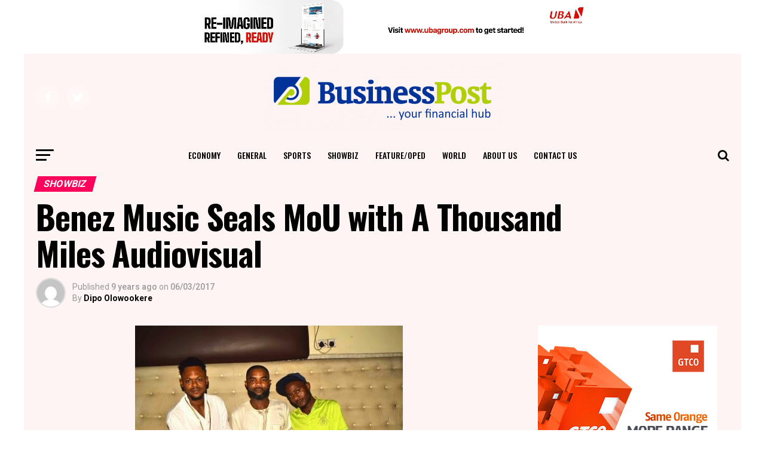

--- FILE ---
content_type: text/html; charset=UTF-8
request_url: https://businesspost.ng/showbiz/benez-music-seals-mou-thousand-miles-audiovisual/
body_size: 27257
content:

<!DOCTYPE html>
<html lang="en-GB" prefix="og: http://ogp.me/ns# fb: http://ogp.me/ns/fb#">
<head>
<meta charset="UTF-8" >
<title>Benez Music Seals MoU with A Thousand Miles Audiovisual &#124; Business Post Nigeria</title>


<!-- SEO by Squirrly SEO 12.4.11 - https://plugin.squirrly.co/ -->

<meta name="robots" content="index,follow">
<meta name="googlebot" content="index,follow,max-snippet:-1,max-image-preview:large,max-video-preview:-1">
<meta name="bingbot" content="index,follow,max-snippet:-1,max-image-preview:large,max-video-preview:-1">

<meta name="description" content="By Dipo Olowookere A memorandum of understanding (MoU) has been signed between Benez Music International and A Thousand Miles Audiovisual. The partnership is to establish a working relationship that would benefit the Nigeria music industry as a whole. According to information gathered by Business Post, the MoU will see" />
<link rel="canonical" href="https://businesspost.ng/showbiz/benez-music-seals-mou-thousand-miles-audiovisual/" />
<link rel="alternate" type="application/rss+xml" href="https://businesspost.ng/sitemap.xml" />

<meta name="dc.language" content="en" />
<meta name="dc.language.iso" content="en_GB" />
<meta name="dc.publisher" content="Dipo Olowookere" />
<meta name="dc.title" content="Benez Music Seals MoU with A Thousand Miles Audiovisual &#124; Business Post Nigeria" />
<meta name="dc.description" content="By Dipo Olowookere A memorandum of understanding (MoU) has been signed between Benez Music International and A Thousand Miles Audiovisual. The partnership is to establish a working relationship that would benefit the Nigeria music industry as a whole. According to information gathered by Business Post, the MoU will see" />
<meta name="dc.date.issued" content="2017-03-06" />
<meta name="dc.date.updated" content="2017-03-06 16:55:36" />

<meta property="og:url" content="https://businesspost.ng/showbiz/benez-music-seals-mou-thousand-miles-audiovisual/" />
<meta property="og:title" content="Benez Music Seals MoU with A Thousand Miles Audiovisual &#124; Business" />
<meta property="og:description" content="By Dipo Olowookere A memorandum of understanding (MoU) has been signed between Benez Music International and A" />
<meta property="og:type" content="article" />
<meta property="og:image" content="https://businesspost.ng/wp-content/uploads/2017/03/benez-music-A-Thousand-Miles-Audiovisual.jpg" />
<meta property="og:image:width" content="448" />
<meta property="og:image:height" content="299" />
<meta property="og:image:type" content="image/jpeg" />
<meta property="og:site_name" content="Business Post Nigeria" />
<meta property="og:locale" content="en_GB" />
<meta property="og:publish_date" content="2017-03-06T16:55:36+00:00" />
<meta property="article:published_time" content="2017-03-06T16:55:36+00:00" />
<meta property="article:modified_time" content="2017-03-06T16:55:36+00:00" />
<meta property="article:section" content="Showbiz" />
<meta property="article:author" content="Dipo Olowookere" />

<meta property="article:publisher" content="https://web.facebook.com/BusinessPostNigeria" />

<meta property="twitter:url" content="https://businesspost.ng/showbiz/benez-music-seals-mou-thousand-miles-audiovisual/" />
<meta property="twitter:title" content="Benez Music Seals MoU with A Thousand Miles Audiovisual &#124; Business" />
<meta property="twitter:description" content="By Dipo Olowookere A memorandum of understanding (MoU) has been signed between Benez Music International and A Thousand Miles Audiovisual. The partnership is to establish a working relationship that would benefit the Nigeria music industry as a whole. According to information" />
<meta property="twitter:image" content="https://businesspost.ng/wp-content/uploads/2017/03/benez-music-A-Thousand-Miles-Audiovisual.jpg" />
<meta property="twitter:domain" content="Business Post Nigeria" />
<meta property="twitter:card" content="summary_large_image" />
<meta property="twitter:creator" content="@BusinessPostNG" />
<meta property="twitter:site" content="@BusinessPostNG" />
<script async src='https://www.googletagmanager.com/gtag/js?id=G-2RDL7BP9Y1'></script><script>window.dataLayer = window.dataLayer || [];function gtag(){dataLayer.push(arguments);}gtag('js', new Date());gtag('config', 'G-2RDL7BP9Y1');</script>
<script>!function(f,b,e,v,n,t,s){if(f.fbq)return;n=f.fbq=function(){n.callMethod?n.callMethod.apply(n,arguments):n.queue.push(arguments)};if(!f._fbq)f._fbq=n;n.push=n;n.loaded=!0;n.version='2.0';n.queue=[];t=b.createElement(e);t.async=!0;t.src=v;s=b.getElementsByTagName(e)[0];s.parentNode.insertBefore(t,s)}(window,document,'script','https://connect.facebook.net/en_US/fbevents.js');fbq('init', '360073687774964');fbq('track', 'ViewContent', '{"content_ids":["15426"],"content_type":"post","content_category":"Showbiz","page":"https:\/\/businesspost.ng\/showbiz\/benez-music-seals-mou-thousand-miles-audiovisual\/","domain":"https:\/\/businesspost.ng"}');fbq('track', 'PageView', '{"page":"https:\/\/businesspost.ng\/showbiz\/benez-music-seals-mou-thousand-miles-audiovisual\/","domain":"https:\/\/businesspost.ng"}');</script><noscript><img height='1' width='1' alt='' style='display:none' src='https://www.facebook.com/tr?id=360073687774964&ev=PageView&noscript=1'/></noscript>

<script type="application/ld+json">{"@context":"https://schema.org","@graph":[{"@type":"NewsArticle","@id":"https://businesspost.ng/showbiz/benez-music-seals-mou-thousand-miles-audiovisual/#newsarticle","url":"https://businesspost.ng/showbiz/benez-music-seals-mou-thousand-miles-audiovisual/","headline":"Benez Music Seals MoU with A Thousand Miles Audiovisual &#124; Business","mainEntityOfPage":{"@type":"WebPage","url":"https://businesspost.ng/showbiz/benez-music-seals-mou-thousand-miles-audiovisual/"},"datePublished":"2017-03-06T16:55:36+00:00","dateModified":"2017-03-06T16:55:36+00:00","image":{"@type":"ImageObject","url":"https://businesspost.ng/wp-content/uploads/2017/03/benez-music-A-Thousand-Miles-Audiovisual.jpg","height":"299","width":"448"},"author":{"@type":"Person","@id":"http://www.businesspost.ng#person","url":"http://www.businesspost.ng","name":"Dipo Olowookere"},"publisher":{"@type":"Organization","@id":"https://businesspost.ng/showbiz/benez-music-seals-mou-thousand-miles-audiovisual/#Organization","url":"https://businesspost.ng/showbiz/benez-music-seals-mou-thousand-miles-audiovisual/","name":"Business Post Nigeria","logo":{"@type":"ImageObject","url":"https://businesspost.ng/wp-content/uploads/2017/07/Business-Post-Logo-Copy-5.jpg","@id":"https://businesspost.ng/showbiz/benez-music-seals-mou-thousand-miles-audiovisual/#logo","width":"1200","height":"628","caption":"Business Post Nigeria"},"contactPoint":{"@type":"ContactPoint","telephone":"+2348180851450","contactType":"customer service","@id":"https://businesspost.ng/showbiz/benez-music-seals-mou-thousand-miles-audiovisual/#contactpoint"},"address":{"@type":"PostalAddress","streetAddress":"Suite 27, The Lord's Mercy Plaza, Egbeda","addressLocality":"Alimosho","addressRegion":"Lagos","addressCountry":"Nigeria","@id":"https://businesspost.ng/showbiz/benez-music-seals-mou-thousand-miles-audiovisual/#address"},"description":"Business Post, your number one place for financial news in Nigeria","sameAs":["https://web.facebook.com/BusinessPostNigeria","https://twitter.com/BusinessPostNG"]}},{"@type":"BreadcrumbList","@id":"https://businesspost.ng/showbiz/benez-music-seals-mou-thousand-miles-audiovisual/#breadcrumblist","itemListElement":[[{"@type":"ListItem","position":"1","item":{"@id":"https://businesspost.ng","name":"Home &#124; Business Post Nigeria"}},{"@type":"ListItem","position":"2","item":{"@id":"https://businesspost.ng/category/showbiz/","name":"Showbiz"}},{"@type":"ListItem","position":"3","item":{"@id":"https://businesspost.ng/showbiz/benez-music-seals-mou-thousand-miles-audiovisual/","name":"Benez Music Seals MoU with A Thousand Miles Audiovisual &#124; Business Post Nigeria"}}]]}]}</script>
<!-- /SEO by Squirrly SEO - WordPress SEO Plugin -->




<meta name="viewport" id="viewport" content="width=device-width, initial-scale=1.0, maximum-scale=1.0, minimum-scale=1.0, user-scalable=no" />
<link rel="pingback" href="https://businesspost.ng/xmlrpc.php" />
								<link rel='dns-prefetch' href='//static.addtoany.com' />
<link rel='dns-prefetch' href='//fonts.googleapis.com' />
<link rel='dns-prefetch' href='//www.googletagmanager.com' />
<link rel="alternate" type="application/rss+xml" title="Business Post Nigeria &raquo; Feed" href="https://businesspost.ng/feed/" />
<link rel="alternate" type="application/rss+xml" title="Business Post Nigeria &raquo; Comments Feed" href="https://businesspost.ng/comments/feed/" />
<link rel="alternate" type="application/rss+xml" title="Business Post Nigeria &raquo; Benez Music Seals MoU with A Thousand Miles Audiovisual Comments Feed" href="https://businesspost.ng/showbiz/benez-music-seals-mou-thousand-miles-audiovisual/feed/" />
<link rel="alternate" title="oEmbed (JSON)" type="application/json+oembed" href="https://businesspost.ng/wp-json/oembed/1.0/embed?url=https%3A%2F%2Fbusinesspost.ng%2Fshowbiz%2Fbenez-music-seals-mou-thousand-miles-audiovisual%2F" />
<link rel="alternate" title="oEmbed (XML)" type="text/xml+oembed" href="https://businesspost.ng/wp-json/oembed/1.0/embed?url=https%3A%2F%2Fbusinesspost.ng%2Fshowbiz%2Fbenez-music-seals-mou-thousand-miles-audiovisual%2F&#038;format=xml" />
<!-- businesspost.ng is managing ads with Advanced Ads 2.0.9 – https://wpadvancedads.com/ --><script id="busin-ready">
			window.advanced_ads_ready=function(e,a){a=a||"complete";var d=function(e){return"interactive"===a?"loading"!==e:"complete"===e};d(document.readyState)?e():document.addEventListener("readystatechange",(function(a){d(a.target.readyState)&&e()}),{once:"interactive"===a})},window.advanced_ads_ready_queue=window.advanced_ads_ready_queue||[];		</script>
		<style id='wp-img-auto-sizes-contain-inline-css' type='text/css'>
img:is([sizes=auto i],[sizes^="auto," i]){contain-intrinsic-size:3000px 1500px}
/*# sourceURL=wp-img-auto-sizes-contain-inline-css */
</style>
<link rel='stylesheet' id='aca33b9c04-css' href='https://businesspost.ng/wp-content/plugins/squirrly-seo/view/assets/css/frontend.min.css?ver=12.4.11' type='text/css' media='all' />
<style id='wp-emoji-styles-inline-css' type='text/css'>

	img.wp-smiley, img.emoji {
		display: inline !important;
		border: none !important;
		box-shadow: none !important;
		height: 1em !important;
		width: 1em !important;
		margin: 0 0.07em !important;
		vertical-align: -0.1em !important;
		background: none !important;
		padding: 0 !important;
	}
/*# sourceURL=wp-emoji-styles-inline-css */
</style>
<style id='wp-block-library-inline-css' type='text/css'>
:root{--wp-block-synced-color:#7a00df;--wp-block-synced-color--rgb:122,0,223;--wp-bound-block-color:var(--wp-block-synced-color);--wp-editor-canvas-background:#ddd;--wp-admin-theme-color:#007cba;--wp-admin-theme-color--rgb:0,124,186;--wp-admin-theme-color-darker-10:#006ba1;--wp-admin-theme-color-darker-10--rgb:0,107,160.5;--wp-admin-theme-color-darker-20:#005a87;--wp-admin-theme-color-darker-20--rgb:0,90,135;--wp-admin-border-width-focus:2px}@media (min-resolution:192dpi){:root{--wp-admin-border-width-focus:1.5px}}.wp-element-button{cursor:pointer}:root .has-very-light-gray-background-color{background-color:#eee}:root .has-very-dark-gray-background-color{background-color:#313131}:root .has-very-light-gray-color{color:#eee}:root .has-very-dark-gray-color{color:#313131}:root .has-vivid-green-cyan-to-vivid-cyan-blue-gradient-background{background:linear-gradient(135deg,#00d084,#0693e3)}:root .has-purple-crush-gradient-background{background:linear-gradient(135deg,#34e2e4,#4721fb 50%,#ab1dfe)}:root .has-hazy-dawn-gradient-background{background:linear-gradient(135deg,#faaca8,#dad0ec)}:root .has-subdued-olive-gradient-background{background:linear-gradient(135deg,#fafae1,#67a671)}:root .has-atomic-cream-gradient-background{background:linear-gradient(135deg,#fdd79a,#004a59)}:root .has-nightshade-gradient-background{background:linear-gradient(135deg,#330968,#31cdcf)}:root .has-midnight-gradient-background{background:linear-gradient(135deg,#020381,#2874fc)}:root{--wp--preset--font-size--normal:16px;--wp--preset--font-size--huge:42px}.has-regular-font-size{font-size:1em}.has-larger-font-size{font-size:2.625em}.has-normal-font-size{font-size:var(--wp--preset--font-size--normal)}.has-huge-font-size{font-size:var(--wp--preset--font-size--huge)}.has-text-align-center{text-align:center}.has-text-align-left{text-align:left}.has-text-align-right{text-align:right}.has-fit-text{white-space:nowrap!important}#end-resizable-editor-section{display:none}.aligncenter{clear:both}.items-justified-left{justify-content:flex-start}.items-justified-center{justify-content:center}.items-justified-right{justify-content:flex-end}.items-justified-space-between{justify-content:space-between}.screen-reader-text{border:0;clip-path:inset(50%);height:1px;margin:-1px;overflow:hidden;padding:0;position:absolute;width:1px;word-wrap:normal!important}.screen-reader-text:focus{background-color:#ddd;clip-path:none;color:#444;display:block;font-size:1em;height:auto;left:5px;line-height:normal;padding:15px 23px 14px;text-decoration:none;top:5px;width:auto;z-index:100000}html :where(.has-border-color){border-style:solid}html :where([style*=border-top-color]){border-top-style:solid}html :where([style*=border-right-color]){border-right-style:solid}html :where([style*=border-bottom-color]){border-bottom-style:solid}html :where([style*=border-left-color]){border-left-style:solid}html :where([style*=border-width]){border-style:solid}html :where([style*=border-top-width]){border-top-style:solid}html :where([style*=border-right-width]){border-right-style:solid}html :where([style*=border-bottom-width]){border-bottom-style:solid}html :where([style*=border-left-width]){border-left-style:solid}html :where(img[class*=wp-image-]){height:auto;max-width:100%}:where(figure){margin:0 0 1em}html :where(.is-position-sticky){--wp-admin--admin-bar--position-offset:var(--wp-admin--admin-bar--height,0px)}@media screen and (max-width:600px){html :where(.is-position-sticky){--wp-admin--admin-bar--position-offset:0px}}

/*# sourceURL=wp-block-library-inline-css */
</style><style id='wp-block-code-inline-css' type='text/css'>
.wp-block-code{box-sizing:border-box}.wp-block-code code{
  /*!rtl:begin:ignore*/direction:ltr;display:block;font-family:inherit;overflow-wrap:break-word;text-align:initial;white-space:pre-wrap
  /*!rtl:end:ignore*/}
/*# sourceURL=https://businesspost.ng/wp-includes/blocks/code/style.min.css */
</style>
<style id='wp-block-details-inline-css' type='text/css'>
.wp-block-details{box-sizing:border-box}.wp-block-details summary{cursor:pointer}
/*# sourceURL=https://businesspost.ng/wp-includes/blocks/details/style.min.css */
</style>
<style id='wp-block-group-inline-css' type='text/css'>
.wp-block-group{box-sizing:border-box}:where(.wp-block-group.wp-block-group-is-layout-constrained){position:relative}
/*# sourceURL=https://businesspost.ng/wp-includes/blocks/group/style.min.css */
</style>
<style id='wp-block-paragraph-inline-css' type='text/css'>
.is-small-text{font-size:.875em}.is-regular-text{font-size:1em}.is-large-text{font-size:2.25em}.is-larger-text{font-size:3em}.has-drop-cap:not(:focus):first-letter{float:left;font-size:8.4em;font-style:normal;font-weight:100;line-height:.68;margin:.05em .1em 0 0;text-transform:uppercase}body.rtl .has-drop-cap:not(:focus):first-letter{float:none;margin-left:.1em}p.has-drop-cap.has-background{overflow:hidden}:root :where(p.has-background){padding:1.25em 2.375em}:where(p.has-text-color:not(.has-link-color)) a{color:inherit}p.has-text-align-left[style*="writing-mode:vertical-lr"],p.has-text-align-right[style*="writing-mode:vertical-rl"]{rotate:180deg}
/*# sourceURL=https://businesspost.ng/wp-includes/blocks/paragraph/style.min.css */
</style>
<style id='global-styles-inline-css' type='text/css'>
:root{--wp--preset--aspect-ratio--square: 1;--wp--preset--aspect-ratio--4-3: 4/3;--wp--preset--aspect-ratio--3-4: 3/4;--wp--preset--aspect-ratio--3-2: 3/2;--wp--preset--aspect-ratio--2-3: 2/3;--wp--preset--aspect-ratio--16-9: 16/9;--wp--preset--aspect-ratio--9-16: 9/16;--wp--preset--color--black: #000000;--wp--preset--color--cyan-bluish-gray: #abb8c3;--wp--preset--color--white: #ffffff;--wp--preset--color--pale-pink: #f78da7;--wp--preset--color--vivid-red: #cf2e2e;--wp--preset--color--luminous-vivid-orange: #ff6900;--wp--preset--color--luminous-vivid-amber: #fcb900;--wp--preset--color--light-green-cyan: #7bdcb5;--wp--preset--color--vivid-green-cyan: #00d084;--wp--preset--color--pale-cyan-blue: #8ed1fc;--wp--preset--color--vivid-cyan-blue: #0693e3;--wp--preset--color--vivid-purple: #9b51e0;--wp--preset--gradient--vivid-cyan-blue-to-vivid-purple: linear-gradient(135deg,rgb(6,147,227) 0%,rgb(155,81,224) 100%);--wp--preset--gradient--light-green-cyan-to-vivid-green-cyan: linear-gradient(135deg,rgb(122,220,180) 0%,rgb(0,208,130) 100%);--wp--preset--gradient--luminous-vivid-amber-to-luminous-vivid-orange: linear-gradient(135deg,rgb(252,185,0) 0%,rgb(255,105,0) 100%);--wp--preset--gradient--luminous-vivid-orange-to-vivid-red: linear-gradient(135deg,rgb(255,105,0) 0%,rgb(207,46,46) 100%);--wp--preset--gradient--very-light-gray-to-cyan-bluish-gray: linear-gradient(135deg,rgb(238,238,238) 0%,rgb(169,184,195) 100%);--wp--preset--gradient--cool-to-warm-spectrum: linear-gradient(135deg,rgb(74,234,220) 0%,rgb(151,120,209) 20%,rgb(207,42,186) 40%,rgb(238,44,130) 60%,rgb(251,105,98) 80%,rgb(254,248,76) 100%);--wp--preset--gradient--blush-light-purple: linear-gradient(135deg,rgb(255,206,236) 0%,rgb(152,150,240) 100%);--wp--preset--gradient--blush-bordeaux: linear-gradient(135deg,rgb(254,205,165) 0%,rgb(254,45,45) 50%,rgb(107,0,62) 100%);--wp--preset--gradient--luminous-dusk: linear-gradient(135deg,rgb(255,203,112) 0%,rgb(199,81,192) 50%,rgb(65,88,208) 100%);--wp--preset--gradient--pale-ocean: linear-gradient(135deg,rgb(255,245,203) 0%,rgb(182,227,212) 50%,rgb(51,167,181) 100%);--wp--preset--gradient--electric-grass: linear-gradient(135deg,rgb(202,248,128) 0%,rgb(113,206,126) 100%);--wp--preset--gradient--midnight: linear-gradient(135deg,rgb(2,3,129) 0%,rgb(40,116,252) 100%);--wp--preset--font-size--small: 13px;--wp--preset--font-size--medium: 20px;--wp--preset--font-size--large: 36px;--wp--preset--font-size--x-large: 42px;--wp--preset--spacing--20: 0.44rem;--wp--preset--spacing--30: 0.67rem;--wp--preset--spacing--40: 1rem;--wp--preset--spacing--50: 1.5rem;--wp--preset--spacing--60: 2.25rem;--wp--preset--spacing--70: 3.38rem;--wp--preset--spacing--80: 5.06rem;--wp--preset--shadow--natural: 6px 6px 9px rgba(0, 0, 0, 0.2);--wp--preset--shadow--deep: 12px 12px 50px rgba(0, 0, 0, 0.4);--wp--preset--shadow--sharp: 6px 6px 0px rgba(0, 0, 0, 0.2);--wp--preset--shadow--outlined: 6px 6px 0px -3px rgb(255, 255, 255), 6px 6px rgb(0, 0, 0);--wp--preset--shadow--crisp: 6px 6px 0px rgb(0, 0, 0);}:where(.is-layout-flex){gap: 0.5em;}:where(.is-layout-grid){gap: 0.5em;}body .is-layout-flex{display: flex;}.is-layout-flex{flex-wrap: wrap;align-items: center;}.is-layout-flex > :is(*, div){margin: 0;}body .is-layout-grid{display: grid;}.is-layout-grid > :is(*, div){margin: 0;}:where(.wp-block-columns.is-layout-flex){gap: 2em;}:where(.wp-block-columns.is-layout-grid){gap: 2em;}:where(.wp-block-post-template.is-layout-flex){gap: 1.25em;}:where(.wp-block-post-template.is-layout-grid){gap: 1.25em;}.has-black-color{color: var(--wp--preset--color--black) !important;}.has-cyan-bluish-gray-color{color: var(--wp--preset--color--cyan-bluish-gray) !important;}.has-white-color{color: var(--wp--preset--color--white) !important;}.has-pale-pink-color{color: var(--wp--preset--color--pale-pink) !important;}.has-vivid-red-color{color: var(--wp--preset--color--vivid-red) !important;}.has-luminous-vivid-orange-color{color: var(--wp--preset--color--luminous-vivid-orange) !important;}.has-luminous-vivid-amber-color{color: var(--wp--preset--color--luminous-vivid-amber) !important;}.has-light-green-cyan-color{color: var(--wp--preset--color--light-green-cyan) !important;}.has-vivid-green-cyan-color{color: var(--wp--preset--color--vivid-green-cyan) !important;}.has-pale-cyan-blue-color{color: var(--wp--preset--color--pale-cyan-blue) !important;}.has-vivid-cyan-blue-color{color: var(--wp--preset--color--vivid-cyan-blue) !important;}.has-vivid-purple-color{color: var(--wp--preset--color--vivid-purple) !important;}.has-black-background-color{background-color: var(--wp--preset--color--black) !important;}.has-cyan-bluish-gray-background-color{background-color: var(--wp--preset--color--cyan-bluish-gray) !important;}.has-white-background-color{background-color: var(--wp--preset--color--white) !important;}.has-pale-pink-background-color{background-color: var(--wp--preset--color--pale-pink) !important;}.has-vivid-red-background-color{background-color: var(--wp--preset--color--vivid-red) !important;}.has-luminous-vivid-orange-background-color{background-color: var(--wp--preset--color--luminous-vivid-orange) !important;}.has-luminous-vivid-amber-background-color{background-color: var(--wp--preset--color--luminous-vivid-amber) !important;}.has-light-green-cyan-background-color{background-color: var(--wp--preset--color--light-green-cyan) !important;}.has-vivid-green-cyan-background-color{background-color: var(--wp--preset--color--vivid-green-cyan) !important;}.has-pale-cyan-blue-background-color{background-color: var(--wp--preset--color--pale-cyan-blue) !important;}.has-vivid-cyan-blue-background-color{background-color: var(--wp--preset--color--vivid-cyan-blue) !important;}.has-vivid-purple-background-color{background-color: var(--wp--preset--color--vivid-purple) !important;}.has-black-border-color{border-color: var(--wp--preset--color--black) !important;}.has-cyan-bluish-gray-border-color{border-color: var(--wp--preset--color--cyan-bluish-gray) !important;}.has-white-border-color{border-color: var(--wp--preset--color--white) !important;}.has-pale-pink-border-color{border-color: var(--wp--preset--color--pale-pink) !important;}.has-vivid-red-border-color{border-color: var(--wp--preset--color--vivid-red) !important;}.has-luminous-vivid-orange-border-color{border-color: var(--wp--preset--color--luminous-vivid-orange) !important;}.has-luminous-vivid-amber-border-color{border-color: var(--wp--preset--color--luminous-vivid-amber) !important;}.has-light-green-cyan-border-color{border-color: var(--wp--preset--color--light-green-cyan) !important;}.has-vivid-green-cyan-border-color{border-color: var(--wp--preset--color--vivid-green-cyan) !important;}.has-pale-cyan-blue-border-color{border-color: var(--wp--preset--color--pale-cyan-blue) !important;}.has-vivid-cyan-blue-border-color{border-color: var(--wp--preset--color--vivid-cyan-blue) !important;}.has-vivid-purple-border-color{border-color: var(--wp--preset--color--vivid-purple) !important;}.has-vivid-cyan-blue-to-vivid-purple-gradient-background{background: var(--wp--preset--gradient--vivid-cyan-blue-to-vivid-purple) !important;}.has-light-green-cyan-to-vivid-green-cyan-gradient-background{background: var(--wp--preset--gradient--light-green-cyan-to-vivid-green-cyan) !important;}.has-luminous-vivid-amber-to-luminous-vivid-orange-gradient-background{background: var(--wp--preset--gradient--luminous-vivid-amber-to-luminous-vivid-orange) !important;}.has-luminous-vivid-orange-to-vivid-red-gradient-background{background: var(--wp--preset--gradient--luminous-vivid-orange-to-vivid-red) !important;}.has-very-light-gray-to-cyan-bluish-gray-gradient-background{background: var(--wp--preset--gradient--very-light-gray-to-cyan-bluish-gray) !important;}.has-cool-to-warm-spectrum-gradient-background{background: var(--wp--preset--gradient--cool-to-warm-spectrum) !important;}.has-blush-light-purple-gradient-background{background: var(--wp--preset--gradient--blush-light-purple) !important;}.has-blush-bordeaux-gradient-background{background: var(--wp--preset--gradient--blush-bordeaux) !important;}.has-luminous-dusk-gradient-background{background: var(--wp--preset--gradient--luminous-dusk) !important;}.has-pale-ocean-gradient-background{background: var(--wp--preset--gradient--pale-ocean) !important;}.has-electric-grass-gradient-background{background: var(--wp--preset--gradient--electric-grass) !important;}.has-midnight-gradient-background{background: var(--wp--preset--gradient--midnight) !important;}.has-small-font-size{font-size: var(--wp--preset--font-size--small) !important;}.has-medium-font-size{font-size: var(--wp--preset--font-size--medium) !important;}.has-large-font-size{font-size: var(--wp--preset--font-size--large) !important;}.has-x-large-font-size{font-size: var(--wp--preset--font-size--x-large) !important;}
/*# sourceURL=global-styles-inline-css */
</style>
<style id='core-block-supports-inline-css' type='text/css'>
.wp-container-core-group-is-layout-ad2f72ca{flex-wrap:nowrap;}
/*# sourceURL=core-block-supports-inline-css */
</style>

<style id='classic-theme-styles-inline-css' type='text/css'>
/*! This file is auto-generated */
.wp-block-button__link{color:#fff;background-color:#32373c;border-radius:9999px;box-shadow:none;text-decoration:none;padding:calc(.667em + 2px) calc(1.333em + 2px);font-size:1.125em}.wp-block-file__button{background:#32373c;color:#fff;text-decoration:none}
/*# sourceURL=/wp-includes/css/classic-themes.min.css */
</style>
<link rel='stylesheet' id='mvp-custom-style-css' href='https://businesspost.ng/wp-content/themes/zox-news-2/style.css?ver=6.9' type='text/css' media='all' />
<style id='mvp-custom-style-inline-css' type='text/css'>


#mvp-wallpaper {
	background: url(<script async src=) no-repeat 50% 0;
	}

#mvp-foot-copy a {
	color: #0be6af;
	}

#mvp-content-main p a,
.mvp-post-add-main p a {
	box-shadow: inset 0 -4px 0 #0be6af;
	}

#mvp-content-main p a:hover,
.mvp-post-add-main p a:hover {
	background: #0be6af;
	}

a,
a:visited,
.post-info-name a,
.woocommerce .woocommerce-breadcrumb a {
	color: #ff005b;
	}

#mvp-side-wrap a:hover {
	color: #ff005b;
	}

.mvp-fly-top:hover,
.mvp-vid-box-wrap,
ul.mvp-soc-mob-list li.mvp-soc-mob-com {
	background: #0be6af;
	}

nav.mvp-fly-nav-menu ul li.menu-item-has-children:after,
.mvp-feat1-left-wrap span.mvp-cd-cat,
.mvp-widget-feat1-top-story span.mvp-cd-cat,
.mvp-widget-feat2-left-cont span.mvp-cd-cat,
.mvp-widget-dark-feat span.mvp-cd-cat,
.mvp-widget-dark-sub span.mvp-cd-cat,
.mvp-vid-wide-text span.mvp-cd-cat,
.mvp-feat2-top-text span.mvp-cd-cat,
.mvp-feat3-main-story span.mvp-cd-cat,
.mvp-feat3-sub-text span.mvp-cd-cat,
.mvp-feat4-main-text span.mvp-cd-cat,
.woocommerce-message:before,
.woocommerce-info:before,
.woocommerce-message:before {
	color: #0be6af;
	}

#searchform input,
.mvp-authors-name {
	border-bottom: 1px solid #0be6af;
	}

.mvp-fly-top:hover {
	border-top: 1px solid #0be6af;
	border-left: 1px solid #0be6af;
	border-bottom: 1px solid #0be6af;
	}

.woocommerce .widget_price_filter .ui-slider .ui-slider-handle,
.woocommerce #respond input#submit.alt,
.woocommerce a.button.alt,
.woocommerce button.button.alt,
.woocommerce input.button.alt,
.woocommerce #respond input#submit.alt:hover,
.woocommerce a.button.alt:hover,
.woocommerce button.button.alt:hover,
.woocommerce input.button.alt:hover {
	background-color: #0be6af;
	}

.woocommerce-error,
.woocommerce-info,
.woocommerce-message {
	border-top-color: #0be6af;
	}

ul.mvp-feat1-list-buts li.active span.mvp-feat1-list-but,
span.mvp-widget-home-title,
span.mvp-post-cat,
span.mvp-feat1-pop-head {
	background: #ff005b;
	}

.woocommerce span.onsale {
	background-color: #ff005b;
	}

.mvp-widget-feat2-side-more-but,
.woocommerce .star-rating span:before,
span.mvp-prev-next-label,
.mvp-cat-date-wrap .sticky {
	color: #ff005b !important;
	}

#mvp-main-nav-top,
#mvp-fly-wrap,
.mvp-soc-mob-right,
#mvp-main-nav-small-cont {
	background: #ffffff;
	}

#mvp-main-nav-small .mvp-fly-but-wrap span,
#mvp-main-nav-small .mvp-search-but-wrap span,
.mvp-nav-top-left .mvp-fly-but-wrap span,
#mvp-fly-wrap .mvp-fly-but-wrap span {
	background: #555555;
	}

.mvp-nav-top-right .mvp-nav-search-but,
span.mvp-fly-soc-head,
.mvp-soc-mob-right i,
#mvp-main-nav-small span.mvp-nav-search-but,
#mvp-main-nav-small .mvp-nav-menu ul li a  {
	color: #555555;
	}

#mvp-main-nav-small .mvp-nav-menu ul li.menu-item-has-children a:after {
	border-color: #555555 transparent transparent transparent;
	}

#mvp-nav-top-wrap span.mvp-nav-search-but:hover,
#mvp-main-nav-small span.mvp-nav-search-but:hover {
	color: #0be6af;
	}

#mvp-nav-top-wrap .mvp-fly-but-wrap:hover span,
#mvp-main-nav-small .mvp-fly-but-wrap:hover span,
span.mvp-woo-cart-num:hover {
	background: #0be6af;
	}

#mvp-main-nav-bot-cont {
	background: #ffffff;
	}

#mvp-nav-bot-wrap .mvp-fly-but-wrap span,
#mvp-nav-bot-wrap .mvp-search-but-wrap span {
	background: #000000;
	}

#mvp-nav-bot-wrap span.mvp-nav-search-but,
#mvp-nav-bot-wrap .mvp-nav-menu ul li a {
	color: #000000;
	}

#mvp-nav-bot-wrap .mvp-nav-menu ul li.menu-item-has-children a:after {
	border-color: #000000 transparent transparent transparent;
	}

.mvp-nav-menu ul li:hover a {
	border-bottom: 5px solid #0be6af;
	}

#mvp-nav-bot-wrap .mvp-fly-but-wrap:hover span {
	background: #0be6af;
	}

#mvp-nav-bot-wrap span.mvp-nav-search-but:hover {
	color: #0be6af;
	}

body,
.mvp-feat1-feat-text p,
.mvp-feat2-top-text p,
.mvp-feat3-main-text p,
.mvp-feat3-sub-text p,
#searchform input,
.mvp-author-info-text,
span.mvp-post-excerpt,
.mvp-nav-menu ul li ul.sub-menu li a,
nav.mvp-fly-nav-menu ul li a,
.mvp-ad-label,
span.mvp-feat-caption,
.mvp-post-tags a,
.mvp-post-tags a:visited,
span.mvp-author-box-name a,
#mvp-author-box-text p,
.mvp-post-gallery-text p,
ul.mvp-soc-mob-list li span,
#comments,
h3#reply-title,
h2.comments,
#mvp-foot-copy p,
span.mvp-fly-soc-head,
.mvp-post-tags-header,
span.mvp-prev-next-label,
span.mvp-post-add-link-but,
#mvp-comments-button a,
#mvp-comments-button span.mvp-comment-but-text,
.woocommerce ul.product_list_widget span.product-title,
.woocommerce ul.product_list_widget li a,
.woocommerce #reviews #comments ol.commentlist li .comment-text p.meta,
.woocommerce div.product p.price,
.woocommerce div.product p.price ins,
.woocommerce div.product p.price del,
.woocommerce ul.products li.product .price del,
.woocommerce ul.products li.product .price ins,
.woocommerce ul.products li.product .price,
.woocommerce #respond input#submit,
.woocommerce a.button,
.woocommerce button.button,
.woocommerce input.button,
.woocommerce .widget_price_filter .price_slider_amount .button,
.woocommerce span.onsale,
.woocommerce-review-link,
#woo-content p.woocommerce-result-count,
.woocommerce div.product .woocommerce-tabs ul.tabs li a,
a.mvp-inf-more-but,
span.mvp-cont-read-but,
span.mvp-cd-cat,
span.mvp-cd-date,
.mvp-feat4-main-text p,
span.mvp-woo-cart-num,
span.mvp-widget-home-title2,
.wp-caption,
#mvp-content-main p.wp-caption-text,
.gallery-caption,
.mvp-post-add-main p.wp-caption-text,
#bbpress-forums,
#bbpress-forums p,
.protected-post-form input,
#mvp-feat6-text p {
	font-family: 'Roboto', sans-serif;
	}

.mvp-blog-story-text p,
span.mvp-author-page-desc,
#mvp-404 p,
.mvp-widget-feat1-bot-text p,
.mvp-widget-feat2-left-text p,
.mvp-flex-story-text p,
.mvp-search-text p,
#mvp-content-main p,
.mvp-post-add-main p,
#mvp-content-main ul li,
#mvp-content-main ol li,
.rwp-summary,
.rwp-u-review__comment,
.mvp-feat5-mid-main-text p,
.mvp-feat5-small-main-text p,
#mvp-content-main .wp-block-button__link,
.wp-block-audio figcaption,
.wp-block-video figcaption,
.wp-block-embed figcaption,
.wp-block-verse pre,
pre.wp-block-verse {
	font-family: 'PT Serif', sans-serif;
	}

.mvp-nav-menu ul li a,
#mvp-foot-menu ul li a {
	font-family: 'Oswald', sans-serif;
	}


.mvp-feat1-sub-text h2,
.mvp-feat1-pop-text h2,
.mvp-feat1-list-text h2,
.mvp-widget-feat1-top-text h2,
.mvp-widget-feat1-bot-text h2,
.mvp-widget-dark-feat-text h2,
.mvp-widget-dark-sub-text h2,
.mvp-widget-feat2-left-text h2,
.mvp-widget-feat2-right-text h2,
.mvp-blog-story-text h2,
.mvp-flex-story-text h2,
.mvp-vid-wide-more-text p,
.mvp-prev-next-text p,
.mvp-related-text,
.mvp-post-more-text p,
h2.mvp-authors-latest a,
.mvp-feat2-bot-text h2,
.mvp-feat3-sub-text h2,
.mvp-feat3-main-text h2,
.mvp-feat4-main-text h2,
.mvp-feat5-text h2,
.mvp-feat5-mid-main-text h2,
.mvp-feat5-small-main-text h2,
.mvp-feat5-mid-sub-text h2,
#mvp-feat6-text h2,
.alp-related-posts-wrapper .alp-related-post .post-title {
	font-family: 'Oswald', sans-serif;
	}

.mvp-feat2-top-text h2,
.mvp-feat1-feat-text h2,
h1.mvp-post-title,
h1.mvp-post-title-wide,
.mvp-drop-nav-title h4,
#mvp-content-main blockquote p,
.mvp-post-add-main blockquote p,
#mvp-content-main p.has-large-font-size,
#mvp-404 h1,
#woo-content h1.page-title,
.woocommerce div.product .product_title,
.woocommerce ul.products li.product h3,
.alp-related-posts .current .post-title {
	font-family: 'Oswald', sans-serif;
	}

span.mvp-feat1-pop-head,
.mvp-feat1-pop-text:before,
span.mvp-feat1-list-but,
span.mvp-widget-home-title,
.mvp-widget-feat2-side-more,
span.mvp-post-cat,
span.mvp-page-head,
h1.mvp-author-top-head,
.mvp-authors-name,
#mvp-content-main h1,
#mvp-content-main h2,
#mvp-content-main h3,
#mvp-content-main h4,
#mvp-content-main h5,
#mvp-content-main h6,
.woocommerce .related h2,
.woocommerce div.product .woocommerce-tabs .panel h2,
.woocommerce div.product .product_title,
.mvp-feat5-side-list .mvp-feat1-list-img:after {
	font-family: 'Roboto', sans-serif;
	}

	

	@media screen and (min-width: 1200px) {
	#mvp-site {
		float: none;
		margin: 0 auto;
		width: 1200px;
		}
	#mvp-leader-wrap {
		left: auto;
		width: 1200px;
		}
	.mvp-main-box {
		width: 1160px;
		}
	#mvp-main-nav-top,
	#mvp-main-nav-bot,
	#mvp-main-nav-small {
		width: 1200px;
		}
	}
		

	.mvp-nav-links {
		display: none;
		}
		

	.alp-advert {
		display: none;
	}
	.alp-related-posts-wrapper .alp-related-posts .current {
		margin: 0 0 10px;
	}
		

 	#mvp-main-head-wrap,
#mvp-main-body-wrap,
#mvp-main-nav-top,
#mvp-main-nav-bot-cont {
    background: #fff4f4;
}


#mvp-feat1-wrap { display:none }
		
/*# sourceURL=mvp-custom-style-inline-css */
</style>
<link rel='stylesheet' id='mvp-reset-css' href='https://businesspost.ng/wp-content/themes/zox-news-2/css/reset.css?ver=6.9' type='text/css' media='all' />
<link rel='stylesheet' id='fontawesome-css' href='https://businesspost.ng/wp-content/themes/zox-news-2/font-awesome/css/font-awesome.css?ver=6.9' type='text/css' media='all' />
<link rel='stylesheet' id='mvp-fonts-css' href='//fonts.googleapis.com/css?family=Roboto%3A300%2C400%2C700%2C900%7COswald%3A400%2C700%7CAdvent+Pro%3A700%7COpen+Sans%3A700%7CAnton%3A400Oswald%3A100%2C200%2C300%2C400%2C500%2C600%2C700%2C800%2C900%7COswald%3A100%2C200%2C300%2C400%2C500%2C600%2C700%2C800%2C900%7CRoboto%3A100%2C200%2C300%2C400%2C500%2C600%2C700%2C800%2C900%7CRoboto%3A100%2C200%2C300%2C400%2C500%2C600%2C700%2C800%2C900%7CPT+Serif%3A100%2C200%2C300%2C400%2C500%2C600%2C700%2C800%2C900%7COswald%3A100%2C200%2C300%2C400%2C500%2C600%2C700%2C800%2C900%26subset%3Dlatin%2Clatin-ext%2Ccyrillic%2Ccyrillic-ext%2Cgreek-ext%2Cgreek%2Cvietnamese' type='text/css' media='all' />
<link rel='stylesheet' id='mvp-media-queries-css' href='https://businesspost.ng/wp-content/themes/zox-news-2/css/media-queries.css?ver=6.9' type='text/css' media='all' />
<link rel='stylesheet' id='addtoany-css' href='https://businesspost.ng/wp-content/plugins/add-to-any/addtoany.min.css?ver=1.16' type='text/css' media='all' />
<link rel='stylesheet' id='srpw-style-css' href='https://businesspost.ng/wp-content/plugins/smart-recent-posts-widget/assets/css/srpw-frontend.css?ver=6.9' type='text/css' media='all' />
<script type="text/javascript" id="addtoany-core-js-before">
/* <![CDATA[ */
window.a2a_config=window.a2a_config||{};a2a_config.callbacks=[];a2a_config.overlays=[];a2a_config.templates={};a2a_localize = {
	Share: "Share",
	Save: "Save",
	Subscribe: "Subscribe",
	Email: "Email",
	Bookmark: "Bookmark",
	ShowAll: "Show All",
	ShowLess: "Show less",
	FindServices: "Find service(s)",
	FindAnyServiceToAddTo: "Instantly find any service to add to",
	PoweredBy: "Powered by",
	ShareViaEmail: "Share via email",
	SubscribeViaEmail: "Subscribe via email",
	BookmarkInYourBrowser: "Bookmark in your browser",
	BookmarkInstructions: "Press Ctrl+D or \u2318+D to bookmark this page",
	AddToYourFavorites: "Add to your favourites",
	SendFromWebOrProgram: "Send from any email address or email program",
	EmailProgram: "Email program",
	More: "More&#8230;",
	ThanksForSharing: "Thanks for sharing!",
	ThanksForFollowing: "Thanks for following!"
};


//# sourceURL=addtoany-core-js-before
/* ]]> */
</script>
<script type="text/javascript" defer src="https://static.addtoany.com/menu/page.js" id="addtoany-core-js"></script>
<script type="text/javascript" src="https://businesspost.ng/wp-includes/js/jquery/jquery.min.js?ver=3.7.1" id="jquery-core-js"></script>
<script type="text/javascript" src="https://businesspost.ng/wp-includes/js/jquery/jquery-migrate.min.js?ver=3.4.1" id="jquery-migrate-js"></script>
<script type="text/javascript" defer src="https://businesspost.ng/wp-content/plugins/add-to-any/addtoany.min.js?ver=1.1" id="addtoany-jquery-js"></script>
<link rel="https://api.w.org/" href="https://businesspost.ng/wp-json/" /><link rel="alternate" title="JSON" type="application/json" href="https://businesspost.ng/wp-json/wp/v2/posts/15426" /><link rel="EditURI" type="application/rsd+xml" title="RSD" href="https://businesspost.ng/xmlrpc.php?rsd" />
<meta name="generator" content="WordPress 6.9" />
<link rel='shortlink' href='https://businesspost.ng/?p=15426' />
<meta name="generator" content="Site Kit by Google 1.170.0" /><!-- Global site tag (gtag.js) - Google Analytics -->
<script async src="https://www.googletagmanager.com/gtag/js?id=G-2RDL7BP9Y1"></script>
<script>
  window.dataLayer = window.dataLayer || [];
  function gtag(){dataLayer.push(arguments);}
  gtag('js', new Date());

  gtag('config', 'G-2RDL7BP9Y1');
</script>
<!-- Google AdSense meta tags added by Site Kit -->
<meta name="google-adsense-platform-account" content="ca-host-pub-2644536267352236">
<meta name="google-adsense-platform-domain" content="sitekit.withgoogle.com">
<!-- End Google AdSense meta tags added by Site Kit -->
<script  async src="https://pagead2.googlesyndication.com/pagead/js/adsbygoogle.js?client=ca-pub-0052725809840191" crossorigin="anonymous"></script><link rel="icon" href="https://businesspost.ng/wp-content/uploads/2020/08/cropped-Business-Post-ICON-32x32.png" sizes="32x32" />
<link rel="icon" href="https://businesspost.ng/wp-content/uploads/2020/08/cropped-Business-Post-ICON-192x192.png" sizes="192x192" />
<link rel="apple-touch-icon" href="https://businesspost.ng/wp-content/uploads/2020/08/cropped-Business-Post-ICON-180x180.png" />
<meta name="msapplication-TileImage" content="https://businesspost.ng/wp-content/uploads/2020/08/cropped-Business-Post-ICON-270x270.png" />
</head>
<body class="wp-singular post-template-default single single-post postid-15426 single-format-standard wp-custom-logo wp-theme-zox-news-2 aa-prefix-busin-">
	<div id="mvp-fly-wrap">
	<div id="mvp-fly-menu-top" class="left relative">
		<div class="mvp-fly-top-out left relative">
			<div class="mvp-fly-top-in">
				<div id="mvp-fly-logo" class="left relative">
											<a href="https://businesspost.ng/"><img src="https://businesspost.ng/wp-content/uploads/2021/02/cropped-Business-Post-LOGO-2-1.png" alt="Business Post Nigeria" data-rjs="2" /></a>
									</div><!--mvp-fly-logo-->
			</div><!--mvp-fly-top-in-->
			<div class="mvp-fly-but-wrap mvp-fly-but-menu mvp-fly-but-click">
				<span></span>
				<span></span>
				<span></span>
				<span></span>
			</div><!--mvp-fly-but-wrap-->
		</div><!--mvp-fly-top-out-->
	</div><!--mvp-fly-menu-top-->
	<div id="mvp-fly-menu-wrap">
		<nav class="mvp-fly-nav-menu left relative">
			<div class="menu-businesspost-container"><ul id="menu-businesspost" class="menu"><li id="menu-item-3442" class="menu-item menu-item-type-taxonomy menu-item-object-category menu-item-3442"><a href="https://businesspost.ng/category/economy/">Economy</a></li>
<li id="menu-item-3445" class="menu-item menu-item-type-taxonomy menu-item-object-category menu-item-3445"><a href="https://businesspost.ng/category/general/">General</a></li>
<li id="menu-item-3441" class="menu-item menu-item-type-taxonomy menu-item-object-category menu-item-3441"><a href="https://businesspost.ng/category/sports/">Sports</a></li>
<li id="menu-item-3443" class="menu-item menu-item-type-taxonomy menu-item-object-category current-post-ancestor current-menu-parent current-post-parent menu-item-3443"><a href="https://businesspost.ng/category/showbiz/">Showbiz</a></li>
<li id="menu-item-3444" class="menu-item menu-item-type-taxonomy menu-item-object-category menu-item-3444"><a href="https://businesspost.ng/category/featureoped/">Feature/OPED</a></li>
<li id="menu-item-3446" class="menu-item menu-item-type-taxonomy menu-item-object-category menu-item-3446"><a href="https://businesspost.ng/category/world/">World</a></li>
<li id="menu-item-3470" class="menu-item menu-item-type-post_type menu-item-object-page menu-item-3470"><a href="https://businesspost.ng/about-us/">About Us</a></li>
<li id="menu-item-3471" class="menu-item menu-item-type-post_type menu-item-object-page menu-item-3471"><a href="https://businesspost.ng/contact-us/">Contact Us</a></li>
</ul></div>		</nav>
	</div><!--mvp-fly-menu-wrap-->
	<div id="mvp-fly-soc-wrap">
		<span class="mvp-fly-soc-head">Connect with us</span>
		<ul class="mvp-fly-soc-list left relative">
							<li><a href="https://web.facebook.com/BusinessPostNigeria" target="_blank" class="fa fa-facebook fa-2"></a></li>
										<li><a href="https://twitter.com/BusinessPostNG" target="_blank" class="fa fa-twitter fa-2"></a></li>
																							</ul>
	</div><!--mvp-fly-soc-wrap-->
</div><!--mvp-fly-wrap-->	<div id="mvp-site" class="left relative">
		<div id="mvp-search-wrap">
			<div id="mvp-search-box">
				<form method="get" id="searchform" action="https://businesspost.ng/">
	<input type="text" name="s" id="s" value="Search" onfocus='if (this.value == "Search") { this.value = ""; }' onblur='if (this.value == "") { this.value = "Search"; }' />
	<input type="hidden" id="searchsubmit" value="Search" />
</form>			</div><!--mvp-search-box-->
			<div class="mvp-search-but-wrap mvp-search-click">
				<span></span>
				<span></span>
			</div><!--mvp-search-but-wrap-->
		</div><!--mvp-search-wrap-->
					<div id="mvp-wallpaper">
							</div><!--mvp-wallpaper-->
				<div id="mvp-site-wall" class="left relative">
											<div id="mvp-leader-wrap">
					<a target="_blank"  href="https://on.ubagroup.com/WebsiteLaunchPress"><img src="https://businesspost.ng/wp-content/uploads/2025/08/UBA-Leaderboard-728x90-ad-scaled.jpg" width=728 height=90></a>				</div><!--mvp-leader-wrap-->
										<div id="mvp-site-main" class="left relative">
			<header id="mvp-main-head-wrap" class="left relative">
									<nav id="mvp-main-nav-wrap" class="left relative">
						<div id="mvp-main-nav-top" class="left relative">
							<div class="mvp-main-box">
								<div id="mvp-nav-top-wrap" class="left relative">
									<div class="mvp-nav-top-right-out left relative">
										<div class="mvp-nav-top-right-in">
											<div class="mvp-nav-top-cont left relative">
												<div class="mvp-nav-top-left-out relative">
													<div class="mvp-nav-top-left">
														<div class="mvp-nav-soc-wrap">
																															<a href="https://web.facebook.com/BusinessPostNigeria" target="_blank"><span class="mvp-nav-soc-but fa fa-facebook fa-2"></span></a>
																																														<a href="https://twitter.com/BusinessPostNG" target="_blank"><span class="mvp-nav-soc-but fa fa-twitter fa-2"></span></a>
																																																											</div><!--mvp-nav-soc-wrap-->
														<div class="mvp-fly-but-wrap mvp-fly-but-click left relative">
															<span></span>
															<span></span>
															<span></span>
															<span></span>
														</div><!--mvp-fly-but-wrap-->
													</div><!--mvp-nav-top-left-->
													<div class="mvp-nav-top-left-in">
														<div class="mvp-nav-top-mid left relative" itemscope itemtype="http://schema.org/Organization">
																															<a class="mvp-nav-logo-reg" itemprop="url" href="https://businesspost.ng/"><img itemprop="logo" src="https://businesspost.ng/wp-content/uploads/2021/02/cropped-Business-Post-LOGO-2.png" alt="Business Post Nigeria" data-rjs="2" /></a>
																																														<a class="mvp-nav-logo-small" href="https://businesspost.ng/"><img src="https://businesspost.ng/wp-content/uploads/2021/02/cropped-Business-Post-LOGO-2-1.png" alt="Business Post Nigeria" data-rjs="2" /></a>
																																														<h2 class="mvp-logo-title">Business Post Nigeria</h2>
																																														<div class="mvp-drop-nav-title left">
																	<h4>Benez Music Seals MoU with A Thousand Miles Audiovisual</h4>
																</div><!--mvp-drop-nav-title-->
																													</div><!--mvp-nav-top-mid-->
													</div><!--mvp-nav-top-left-in-->
												</div><!--mvp-nav-top-left-out-->
											</div><!--mvp-nav-top-cont-->
										</div><!--mvp-nav-top-right-in-->
										<div class="mvp-nav-top-right">
																						<span class="mvp-nav-search-but fa fa-search fa-2 mvp-search-click"></span>
										</div><!--mvp-nav-top-right-->
									</div><!--mvp-nav-top-right-out-->
								</div><!--mvp-nav-top-wrap-->
							</div><!--mvp-main-box-->
						</div><!--mvp-main-nav-top-->
						<div id="mvp-main-nav-bot" class="left relative">
							<div id="mvp-main-nav-bot-cont" class="left">
								<div class="mvp-main-box">
									<div id="mvp-nav-bot-wrap" class="left">
										<div class="mvp-nav-bot-right-out left">
											<div class="mvp-nav-bot-right-in">
												<div class="mvp-nav-bot-cont left">
													<div class="mvp-nav-bot-left-out">
														<div class="mvp-nav-bot-left left relative">
															<div class="mvp-fly-but-wrap mvp-fly-but-click left relative">
																<span></span>
																<span></span>
																<span></span>
																<span></span>
															</div><!--mvp-fly-but-wrap-->
														</div><!--mvp-nav-bot-left-->
														<div class="mvp-nav-bot-left-in">
															<div class="mvp-nav-menu left">
																<div class="menu-businesspost-container"><ul id="menu-businesspost-1" class="menu"><li class="menu-item menu-item-type-taxonomy menu-item-object-category menu-item-3442"><a href="https://businesspost.ng/category/economy/">Economy</a></li>
<li class="menu-item menu-item-type-taxonomy menu-item-object-category menu-item-3445"><a href="https://businesspost.ng/category/general/">General</a></li>
<li class="menu-item menu-item-type-taxonomy menu-item-object-category menu-item-3441"><a href="https://businesspost.ng/category/sports/">Sports</a></li>
<li class="menu-item menu-item-type-taxonomy menu-item-object-category current-post-ancestor current-menu-parent current-post-parent menu-item-3443"><a href="https://businesspost.ng/category/showbiz/">Showbiz</a></li>
<li class="menu-item menu-item-type-taxonomy menu-item-object-category menu-item-3444"><a href="https://businesspost.ng/category/featureoped/">Feature/OPED</a></li>
<li class="menu-item menu-item-type-taxonomy menu-item-object-category menu-item-3446"><a href="https://businesspost.ng/category/world/">World</a></li>
<li class="menu-item menu-item-type-post_type menu-item-object-page menu-item-3470"><a href="https://businesspost.ng/about-us/">About Us</a></li>
<li class="menu-item menu-item-type-post_type menu-item-object-page menu-item-3471"><a href="https://businesspost.ng/contact-us/">Contact Us</a></li>
</ul></div>															</div><!--mvp-nav-menu-->
														</div><!--mvp-nav-bot-left-in-->
													</div><!--mvp-nav-bot-left-out-->
												</div><!--mvp-nav-bot-cont-->
											</div><!--mvp-nav-bot-right-in-->
											<div class="mvp-nav-bot-right left relative">
												<span class="mvp-nav-search-but fa fa-search fa-2 mvp-search-click"></span>
											</div><!--mvp-nav-bot-right-->
										</div><!--mvp-nav-bot-right-out-->
									</div><!--mvp-nav-bot-wrap-->
								</div><!--mvp-main-nav-bot-cont-->
							</div><!--mvp-main-box-->
						</div><!--mvp-main-nav-bot-->
					</nav><!--mvp-main-nav-wrap-->
							</header><!--mvp-main-head-wrap-->
			<div id="mvp-main-body-wrap" class="left relative">	<article id="mvp-article-wrap" itemscope itemtype="http://schema.org/NewsArticle">
			<meta itemscope itemprop="mainEntityOfPage"  itemType="https://schema.org/WebPage" itemid="https://businesspost.ng/showbiz/benez-music-seals-mou-thousand-miles-audiovisual/"/>
						<div id="mvp-article-cont" class="left relative">
			<div class="mvp-main-box">
				<div id="mvp-post-main" class="left relative">
										<header id="mvp-post-head" class="left relative">
						<h3 class="mvp-post-cat left relative"><a class="mvp-post-cat-link" href="https://businesspost.ng/category/showbiz/"><span class="mvp-post-cat left">Showbiz</span></a></h3>
						<h1 class="mvp-post-title left entry-title" itemprop="headline">Benez Music Seals MoU with A Thousand Miles Audiovisual</h1>
																			<div class="mvp-author-info-wrap left relative">
								<div class="mvp-author-info-thumb left relative">
									<img alt='' src='https://secure.gravatar.com/avatar/ac78cebcff30bfe3741ee8d2557c7b3dc1470f189a3885284a56e0eaf9f01a4c?s=46&#038;d=mm&#038;r=g' srcset='https://secure.gravatar.com/avatar/ac78cebcff30bfe3741ee8d2557c7b3dc1470f189a3885284a56e0eaf9f01a4c?s=92&#038;d=mm&#038;r=g 2x' class='avatar avatar-46 photo' height='46' width='46' decoding='async'/>								</div><!--mvp-author-info-thumb-->
								<div class="mvp-author-info-text left relative">
									<div class="mvp-author-info-date left relative">
										<p>Published</p> <span class="mvp-post-date">9 years ago</span> <p>on</p> <span class="mvp-post-date updated"><time class="post-date updated" itemprop="datePublished" datetime="2017-03-06">06/03/2017</time></span>
										<meta itemprop="dateModified" content="2017-03-06 4:55 pm"/>
									</div><!--mvp-author-info-date-->
									<div class="mvp-author-info-name left relative" itemprop="author" itemscope itemtype="https://schema.org/Person">
										<p>By</p> <span class="author-name vcard fn author" itemprop="name"><a href="https://businesspost.ng/author/business_admin/" title="Posts by Dipo Olowookere" rel="author">Dipo Olowookere</a></span> 									</div><!--mvp-author-info-name-->
								</div><!--mvp-author-info-text-->
							</div><!--mvp-author-info-wrap-->
											</header>
										<div class="mvp-post-main-out left relative">
						<div class="mvp-post-main-in">
							<div id="mvp-post-content" class="left relative">
																																																														<div id="mvp-post-feat-img" class="left relative mvp-post-feat-img-wide2" itemprop="image" itemscope itemtype="https://schema.org/ImageObject">
												<img width="448" height="299" src="https://businesspost.ng/wp-content/uploads/2017/03/benez-music-A-Thousand-Miles-Audiovisual.jpg" class="attachment- size- wp-post-image" alt="" decoding="async" fetchpriority="high" srcset="https://businesspost.ng/wp-content/uploads/2017/03/benez-music-A-Thousand-Miles-Audiovisual.jpg 448w, https://businesspost.ng/wp-content/uploads/2017/03/benez-music-A-Thousand-Miles-Audiovisual-300x200.jpg 300w, https://businesspost.ng/wp-content/uploads/2017/03/benez-music-A-Thousand-Miles-Audiovisual-220x146.jpg 220w" sizes="(max-width: 448px) 100vw, 448px" />																								<meta itemprop="url" content="https://businesspost.ng/wp-content/uploads/2017/03/benez-music-A-Thousand-Miles-Audiovisual.jpg">
												<meta itemprop="width" content="448">
												<meta itemprop="height" content="299">
											</div><!--mvp-post-feat-img-->
																																																														<div id="mvp-content-wrap" class="left relative">
									<div class="mvp-post-soc-out right relative">
																																									<div class="mvp-post-soc-in">
											<div id="mvp-content-body" class="left relative">
												<div id="mvp-content-body-top" class="left relative">
																																							<div id="mvp-content-main" class="left relative">
														<p style="text-align: justify;"><img decoding="async" class="alignnone size-medium wp-image-15427" src="http://www.businesspost.ng/wp-content/uploads/2017/03/benez-music-A-Thousand-Miles-Audiovisual-300x200.jpg" alt="" width="300" height="200" srcset="https://businesspost.ng/wp-content/uploads/2017/03/benez-music-A-Thousand-Miles-Audiovisual-300x200.jpg 300w, https://businesspost.ng/wp-content/uploads/2017/03/benez-music-A-Thousand-Miles-Audiovisual-220x146.jpg 220w, https://businesspost.ng/wp-content/uploads/2017/03/benez-music-A-Thousand-Miles-Audiovisual.jpg 448w" sizes="(max-width: 300px) 100vw, 300px" /></p>
<p style="text-align: justify;"><strong>By Dipo Olowookere</strong></p>
<h2 style="text-align: justify;">A memorandum of understanding (MoU) has been signed between Benez Music International and A Thousand Miles Audiovisual.</h2>
<h2 style="text-align: justify;">The partnership is to establish a working relationship that would benefit the Nigeria music industry as a whole.</h2>
<p style="text-align: justify;">According to information gathered by <strong>Business Post, </strong>the MoU will see A Thousand Miles Audiovisual, headed by Mr John Sunday, handle the production of Benez Music International’s lead artiste, Mr Lawrence Uwaifo’s music video in the next 12 months.</p>
<p style="text-align: justify;">It was further gathered that both parties agreed to open a collaborative partnership with a view to supporting the common objective of serving the interest of creators of audiovisual works, creating a platform to build a closer relationship within, and around the world.</p>
<p style="text-align: justify;">Mr Uwaifo, while expressing his delight over the deal, described the development as the right step in the right direction in his music career.</p>
<p style="text-align: justify;">“I am very happy and excited to have signed this deal; I feel confident it is the right thing to do at this time of my music career. I’m 100 percent certain that A Thousand Miles has what it takes to push my career to the next level with quality videos,” the artiste enthused.</p>
<p style="text-align: justify;">He added that with the establishment of the relationship, the company is to handle two of his music videos in the next 12 months.</p>
<p style="text-align: justify;">In his remarks, CEO of A Thousand Miles Audiovisual, Mr John Sunday, who expressed his appreciation, said he looks forward to helping Mr Uwaifo, popularly known as Kilo One, take his music beyond Nigeria to other continents.</p>
<p style="text-align: justify;">“Uwaifo is someone I have followed his music progress for sometimes now and I am happy to have had the opportunity to work with him and contribute my little quota to the success story.</p>
<p style="text-align: justify;">“He’s a very hardworking young man and I believe in him and his music, I am proud of what he has done so far and it is my utmost belief that with a little push, with quality video, the sky will be the beginning,” Mr Sunday said.</p>
<p style="text-align: justify;">The MoU will also see Benez Music International providing media publicity during the duration of the agreement.</p>
<div class="addtoany_share_save_container addtoany_content addtoany_content_bottom"><div class="a2a_kit a2a_kit_size_32 addtoany_list" data-a2a-url="https://businesspost.ng/showbiz/benez-music-seals-mou-thousand-miles-audiovisual/" data-a2a-title="Benez Music Seals MoU with A Thousand Miles Audiovisual"><a class="a2a_button_facebook" href="https://www.addtoany.com/add_to/facebook?linkurl=https%3A%2F%2Fbusinesspost.ng%2Fshowbiz%2Fbenez-music-seals-mou-thousand-miles-audiovisual%2F&amp;linkname=Benez%20Music%20Seals%20MoU%20with%20A%20Thousand%20Miles%20Audiovisual" title="Facebook" rel="nofollow noopener" target="_blank"></a><a class="a2a_button_twitter" href="https://www.addtoany.com/add_to/twitter?linkurl=https%3A%2F%2Fbusinesspost.ng%2Fshowbiz%2Fbenez-music-seals-mou-thousand-miles-audiovisual%2F&amp;linkname=Benez%20Music%20Seals%20MoU%20with%20A%20Thousand%20Miles%20Audiovisual" title="Twitter" rel="nofollow noopener" target="_blank"></a><a class="a2a_button_linkedin" href="https://www.addtoany.com/add_to/linkedin?linkurl=https%3A%2F%2Fbusinesspost.ng%2Fshowbiz%2Fbenez-music-seals-mou-thousand-miles-audiovisual%2F&amp;linkname=Benez%20Music%20Seals%20MoU%20with%20A%20Thousand%20Miles%20Audiovisual" title="LinkedIn" rel="nofollow noopener" target="_blank"></a><a class="a2a_button_whatsapp" href="https://www.addtoany.com/add_to/whatsapp?linkurl=https%3A%2F%2Fbusinesspost.ng%2Fshowbiz%2Fbenez-music-seals-mou-thousand-miles-audiovisual%2F&amp;linkname=Benez%20Music%20Seals%20MoU%20with%20A%20Thousand%20Miles%20Audiovisual" title="WhatsApp" rel="nofollow noopener" target="_blank"></a><a target="_blank"  class="a2a_dd addtoany_share_save addtoany_share" href="https://www.addtoany.com/share"></a></div></div>																											</div><!--mvp-content-main-->
													<div id="mvp-content-bot" class="left">
																												<div class="mvp-post-tags">
															<span class="mvp-post-tags-header">Related Topics:</span><span itemprop="keywords"><a href="https://businesspost.ng/tag/athousand-miles-audiovisual/" rel="tag">AThousand Miles Audiovisual</a><a href="https://businesspost.ng/tag/benez-music/" rel="tag">benez music</a><a href="https://businesspost.ng/tag/john-sunday/" rel="tag">John Sunday</a><a href="https://businesspost.ng/tag/kilo-one/" rel="tag">Kilo One</a><a href="https://businesspost.ng/tag/lawrence-uwaifo/" rel="tag">Lawrence Uwaifo</a></span>
														</div><!--mvp-post-tags-->
														<div class="posts-nav-link">
																													</div><!--posts-nav-link-->
																													<div id="mvp-prev-next-wrap" class="left relative">
																																	<div class="mvp-next-post-wrap right relative">
																		<a href="https://businesspost.ng/showbiz/nigerian-actor-prince-james-uche-dies-inside-ambulance/" rel="bookmark">
																		<div class="mvp-prev-next-cont left relative">
																			<div class="mvp-next-cont-out left relative">
																				<div class="mvp-next-cont-in">
																					<div class="mvp-prev-next-text left relative">
																						<span class="mvp-prev-next-label left relative">Up Next</span>
																						<p>Nigerian Actor Prince James Uche Dies Inside Ambulance</p>
																					</div><!--mvp-prev-next-text-->
																				</div><!--mvp-next-cont-in-->
																				<span class="mvp-next-arr fa fa-chevron-right right"></span>
																			</div><!--mvp-prev-next-out-->
																		</div><!--mvp-prev-next-cont-->
																		</a>
																	</div><!--mvp-next-post-wrap-->
																																																	<div class="mvp-prev-post-wrap left relative">
																		<a href="https://businesspost.ng/showbiz/kemen-disqualified-from-bbnaija-show-for-touching-tboss/" rel="bookmark">
																		<div class="mvp-prev-next-cont left relative">
																			<div class="mvp-prev-cont-out right relative">
																				<span class="mvp-prev-arr fa fa-chevron-left left"></span>
																				<div class="mvp-prev-cont-in">
																					<div class="mvp-prev-next-text left relative">
																						<span class="mvp-prev-next-label left relative">Don&#039;t Miss</span>
																						<p>Kemen Disqualified from #BBNaija Show for Touching TBoss</p>
																					</div><!--mvp-prev-next-text-->
																				</div><!--mvp-prev-cont-in-->
																			</div><!--mvp-prev-cont-out-->
																		</div><!--mvp-prev-next-cont-->
																		</a>
																	</div><!--mvp-prev-post-wrap-->
																															</div><!--mvp-prev-next-wrap-->
																																											<div id="mvp-author-box-wrap" class="left relative">
																<div class="mvp-author-box-out right relative">
																	<div id="mvp-author-box-img" class="left relative">
																		<img alt='' src='https://secure.gravatar.com/avatar/ac78cebcff30bfe3741ee8d2557c7b3dc1470f189a3885284a56e0eaf9f01a4c?s=60&#038;d=mm&#038;r=g' srcset='https://secure.gravatar.com/avatar/ac78cebcff30bfe3741ee8d2557c7b3dc1470f189a3885284a56e0eaf9f01a4c?s=120&#038;d=mm&#038;r=g 2x' class='avatar avatar-60 photo' height='60' width='60' loading='lazy' decoding='async'/>																	</div><!--mvp-author-box-img-->
																	<div class="mvp-author-box-in">
																		<div id="mvp-author-box-head" class="left relative">
																			<span class="mvp-author-box-name left relative"><a href="https://businesspost.ng/author/business_admin/" title="Posts by Dipo Olowookere" rel="author">Dipo Olowookere</a></span>
																			<div id="mvp-author-box-soc-wrap" class="left relative">
																																																																																																																																																															</div><!--mvp-author-box-soc-wrap-->
																		</div><!--mvp-author-box-head-->
																	</div><!--mvp-author-box-in-->
																</div><!--mvp-author-box-out-->
																<div id="mvp-author-box-text" class="left relative">
																	<p>Dipo Olowookere is a journalist based in Nigeria that has passion for reporting business news stories. At his leisure time, he watches football and supports 3SC of Ibadan.

Mr Olowookere can be reached via <a href="/cdn-cgi/l/email-protection" class="__cf_email__" data-cfemail="610508110e4f0e0d0e160e0e0a04130421031412080f041212110e12154f0f06">[email&#160;protected]</a></p>
																</div><!--mvp-author-box-text-->
															</div><!--mvp-author-box-wrap-->
																												<div class="mvp-org-wrap" itemprop="publisher" itemscope itemtype="https://schema.org/Organization">
															<div class="mvp-org-logo" itemprop="logo" itemscope itemtype="https://schema.org/ImageObject">
																																	<img src="https://businesspost.ng/wp-content/uploads/2021/02/cropped-Business-Post-LOGO-2.png"/>
																	<meta itemprop="url" content="https://businesspost.ng/wp-content/uploads/2021/02/cropped-Business-Post-LOGO-2.png">
																															</div><!--mvp-org-logo-->
															<meta itemprop="name" content="Business Post Nigeria">
														</div><!--mvp-org-wrap-->
													</div><!--mvp-content-bot-->
												</div><!--mvp-content-body-top-->
												<div class="mvp-cont-read-wrap">
																																								<div id="mvp-post-bot-ad" class="left relative">
															<span class="mvp-ad-label">Advertisement</span>
															<script data-cfasync="false" src="/cdn-cgi/scripts/5c5dd728/cloudflare-static/email-decode.min.js"></script><script async src="https://pagead2.googlesyndication.com/pagead/js/adsbygoogle.js?client=ca-pub-0052725809840191"
     crossorigin="anonymous"></script>
<!-- Business Post Ad -->
<ins class="adsbygoogle"
     style="display:block"
     data-ad-client="ca-pub-0052725809840191"
     data-ad-slot="8858388655"
     data-ad-format="auto"></ins>
<script>
     (adsbygoogle = window.adsbygoogle || []).push({});
</script>														</div><!--mvp-post-bot-ad-->
																																								<div id="mvp-related-posts" class="left relative">
															<h4 class="mvp-widget-home-title">
																<span class="mvp-widget-home-title">You may like</span>
															</h4>
																													</div><!--mvp-related-posts-->
																																																							<div id="mvp-comments-button" class="left relative mvp-com-click">
																<span class="mvp-comment-but-text">Click to comment</span>
															</div><!--mvp-comments-button-->
															<div id="comments" class="mvp-com-click-id-15426 mvp-com-click-main">
				
	
	<div id="respond" class="comment-respond">
		<h3 id="reply-title" class="comment-reply-title"><h4 class="mvp-widget-home-title"><span class="mvp-widget-home-title">Leave a Reply</span></h4> <small><a rel="nofollow" id="cancel-comment-reply-link" href="/showbiz/benez-music-seals-mou-thousand-miles-audiovisual/#respond" style="display:none;">Cancel reply</a></small></h3><form action="https://businesspost.ng/wp-comments-post.php" method="post" id="commentform" class="comment-form"><p class="comment-notes"><span id="email-notes">Your email address will not be published.</span> <span class="required-field-message">Required fields are marked <span class="required">*</span></span></p><p class="comment-form-comment"><label for="comment">Comment <span class="required">*</span></label> <textarea id="comment" name="comment" cols="45" rows="8" maxlength="65525" required="required"></textarea></p><p class="comment-form-author"><label for="author">Name</label> <input id="author" name="author" type="text" value="" size="30" maxlength="245" autocomplete="name" /></p>
<p class="comment-form-email"><label for="email">Email</label> <input id="email" name="email" type="text" value="" size="30" maxlength="100" aria-describedby="email-notes" autocomplete="email" /></p>
<p class="comment-form-url"><label for="url">Website</label> <input id="url" name="url" type="text" value="" size="30" maxlength="200" autocomplete="url" /></p>
<p class="form-submit"><input name="submit" type="submit" id="submit" class="submit" value="Post Comment" /> <input type='hidden' name='comment_post_ID' value='15426' id='comment_post_ID' />
<input type='hidden' name='comment_parent' id='comment_parent' value='0' />
</p></form>	</div><!-- #respond -->
	
</div><!--comments-->																																							</div><!--mvp-cont-read-wrap-->
											</div><!--mvp-content-body-->
										</div><!--mvp-post-soc-in-->
									</div><!--mvp-post-soc-out-->
								</div><!--mvp-content-wrap-->
													<div id="mvp-post-add-box">
								<div id="mvp-post-add-wrap" class="left relative">
																			<div class="mvp-post-add-story left relative">
											<div class="mvp-post-add-head left relative">
												<h3 class="mvp-post-cat left relative"><a class="mvp-post-cat-link" href="https://businesspost.ng/category/showbiz/"><span class="mvp-post-cat left">Showbiz</span></a></h3>
												<h1 class="mvp-post-title left">Heartbeat: First Looks, Bold Choices and the Start of Something Real!</h1>
																																					<div class="mvp-author-info-wrap left relative">
														<div class="mvp-author-info-thumb left relative">
															<img alt='' src='https://secure.gravatar.com/avatar/d51d9c68e7b285b694f697e7c45393a8ee0fa03479862eab2fbebf51ad4866fe?s=46&#038;d=mm&#038;r=g' srcset='https://secure.gravatar.com/avatar/d51d9c68e7b285b694f697e7c45393a8ee0fa03479862eab2fbebf51ad4866fe?s=92&#038;d=mm&#038;r=g 2x' class='avatar avatar-46 photo' height='46' width='46' loading='lazy' decoding='async'/>														</div><!--mvp-author-info-thumb-->
														<div class="mvp-author-info-text left relative">
															<div class="mvp-author-info-date left relative">
																<p>Published</p> <span class="mvp-post-date">3 days ago</span> <p>on</p> <span class="mvp-post-date">16/01/2026</span>
															</div><!--mvp-author-info-date-->
															<div class="mvp-author-info-name left relative">
																<p>By</p> <span class="author-name vcard fn author" itemprop="name"><a href="https://businesspost.ng/author/contributor/" title="Posts by Business Post Contributor" rel="author">Business Post Contributor</a></span> 															</div><!--mvp-author-info-name-->
														</div><!--mvp-author-info-text-->
													</div><!--mvp-author-info-wrap-->
																							</div><!--mvp-post-add-head-->
											<div class="mvp-post-add-body left relative">
																																							<div class="mvp-post-add-img left relative">
															<img width="1050" height="600" src="https://businesspost.ng/wp-content/uploads/2026/01/Heartbeat-Watch-This-Weekend-on-DStv.jpg" class="attachment- size- wp-post-image" alt="Heartbeat Watch This Weekend on DStv" decoding="async" loading="lazy" srcset="https://businesspost.ng/wp-content/uploads/2026/01/Heartbeat-Watch-This-Weekend-on-DStv.jpg 1050w, https://businesspost.ng/wp-content/uploads/2026/01/Heartbeat-Watch-This-Weekend-on-DStv-300x171.jpg 300w, https://businesspost.ng/wp-content/uploads/2026/01/Heartbeat-Watch-This-Weekend-on-DStv-1024x585.jpg 1024w, https://businesspost.ng/wp-content/uploads/2026/01/Heartbeat-Watch-This-Weekend-on-DStv-768x439.jpg 768w" sizes="auto, (max-width: 1050px) 100vw, 1050px" />														</div><!--mvp-post-feat-img-->
																																																			<div class="mvp-post-add-cont left relative">
													<div class="mvp-post-add-main right relative">
														<p dir="ltr" style="text-align: justify;">Heartbeat wasted no time turning up the heat in its premiere episode, kicking off with instant attraction, bold choices and dynamics that immediately set the tone for the season.</p>
<p dir="ltr" style="text-align: justify;">Ten singles, five men and five women, stepped into the Love Pad, but instead of long introductions, they were thrown into their first test. Each person had to make an initial choice based solely on photos, no conversations, no context, just instinct.  Chidera, a 30-year-old who revealed she had been single for ten years, was the first to choose, picking Alvin, a 25-year-old actor. Alvin, however, followed his own instinct and selected Queen Latifa, a 26-year-old entrepreneur whose calm confidence stood out instantly.</p>
<p dir="ltr" style="text-align: justify;">As the house filled up, it became clear that some singles were already emerging as early favourites. Igwe, a 26-year-old oil and gas professional, quickly became one of the most sought-after men, attracting interest from more than one woman. On the other side, Hilda, a 28-year-old actress from Ghana, found herself drawing repeated attention, setting the stage for potential rivalry and connection.</p>
<p dir="ltr" style="text-align: justify;">The dynamics shifted again with the introduction of the Love Nest, a private room designed for two singles to spend the night away from the rest of the house. A hidden key added suspense, and when Kenna found it, he made a bold move by choosing Queen Latifa. The decision made them the first pair to share the Love Nest and instantly altered the energy in the house.</p>
<p dir="ltr" style="text-align: justify;">Next came the Love Dip game, where housemates picked numbers from a ballot box. Matching numbers meant becoming partners for the night, creating unexpected pairings and opening the door to fresh conversations. New combinations like Igwe and Hilda, Shekina and Alvin, Toria and Henry, and Chidera and Kenna sparked curiosity, chemistry, and a few raised eyebrows.</p>
<p dir="ltr" style="text-align: justify;">By the end of the episode, the singles had settled into the Love Pad, but emotionally, nothing was settled. The men openly discussed attraction and possibilities, while the women made it clear they were watching closely and not ready for half-hearted intentions or games.</p>
<p dir="ltr" style="text-align: justify;">Episode One didn’t give all the answers, but it asked the right questions. With overlapping interests, early connections, and choices already creating tension, Heartbeat is clearly gearing up for deeper emotions, surprises and evolving relationships.</p>
<p dir="ltr" style="text-align: justify;">Catch Heartbeat every Sunday at 9 pm on Africa Magic Showcase, GOtv Channel 8, and Showmax.</p>
<p dir="ltr" style="text-align: justify;">To upgrade, subscribe, or reconnect, download the MyGOtv App or dial *288#. For catch-up and on-the-go viewing, download the GOtv Stream App and enjoy your favourite shows anytime, anywhere.</p>
<div class="addtoany_share_save_container addtoany_content addtoany_content_bottom"><div class="a2a_kit a2a_kit_size_32 addtoany_list" data-a2a-url="https://businesspost.ng/showbiz/heartbeat-first-looks-bold-choices-and-the-start-of-something-real/" data-a2a-title="Heartbeat: First Looks, Bold Choices and the Start of Something Real!"><a class="a2a_button_facebook" href="https://www.addtoany.com/add_to/facebook?linkurl=https%3A%2F%2Fbusinesspost.ng%2Fshowbiz%2Fheartbeat-first-looks-bold-choices-and-the-start-of-something-real%2F&amp;linkname=Heartbeat%3A%20First%20Looks%2C%20Bold%20Choices%20and%20the%20Start%20of%20Something%20Real%21" title="Facebook" rel="nofollow noopener" target="_blank"></a><a class="a2a_button_twitter" href="https://www.addtoany.com/add_to/twitter?linkurl=https%3A%2F%2Fbusinesspost.ng%2Fshowbiz%2Fheartbeat-first-looks-bold-choices-and-the-start-of-something-real%2F&amp;linkname=Heartbeat%3A%20First%20Looks%2C%20Bold%20Choices%20and%20the%20Start%20of%20Something%20Real%21" title="Twitter" rel="nofollow noopener" target="_blank"></a><a class="a2a_button_linkedin" href="https://www.addtoany.com/add_to/linkedin?linkurl=https%3A%2F%2Fbusinesspost.ng%2Fshowbiz%2Fheartbeat-first-looks-bold-choices-and-the-start-of-something-real%2F&amp;linkname=Heartbeat%3A%20First%20Looks%2C%20Bold%20Choices%20and%20the%20Start%20of%20Something%20Real%21" title="LinkedIn" rel="nofollow noopener" target="_blank"></a><a class="a2a_button_whatsapp" href="https://www.addtoany.com/add_to/whatsapp?linkurl=https%3A%2F%2Fbusinesspost.ng%2Fshowbiz%2Fheartbeat-first-looks-bold-choices-and-the-start-of-something-real%2F&amp;linkname=Heartbeat%3A%20First%20Looks%2C%20Bold%20Choices%20and%20the%20Start%20of%20Something%20Real%21" title="WhatsApp" rel="nofollow noopener" target="_blank"></a><a target="_blank"  class="a2a_dd addtoany_share_save addtoany_share" href="https://www.addtoany.com/share"></a></div></div>													</div><!--mvp-post-add-main-->
													<div class="mvp-post-add-link">
														<a href="https://businesspost.ng/showbiz/heartbeat-first-looks-bold-choices-and-the-start-of-something-real/" rel="bookmark"><span class="mvp-post-add-link-but">Continue Reading</span></a>
													</div><!--mvp-post-add-link-->
												</div><!--mvp-post-add-cont-->
											</div><!--mvp-post-add-body-->
										</div><!--mvp-post-add-story-->
																			<div class="mvp-post-add-story left relative">
											<div class="mvp-post-add-head left relative">
												<h3 class="mvp-post-cat left relative"><a class="mvp-post-cat-link" href="https://businesspost.ng/category/showbiz/"><span class="mvp-post-cat left">Showbiz</span></a></h3>
												<h1 class="mvp-post-title left">6 Things We Expect To See On Africa Magic&#8217;s &#8216;Heartbeat&#8217;</h1>
																																					<div class="mvp-author-info-wrap left relative">
														<div class="mvp-author-info-thumb left relative">
															<img alt='' src='https://secure.gravatar.com/avatar/d51d9c68e7b285b694f697e7c45393a8ee0fa03479862eab2fbebf51ad4866fe?s=46&#038;d=mm&#038;r=g' srcset='https://secure.gravatar.com/avatar/d51d9c68e7b285b694f697e7c45393a8ee0fa03479862eab2fbebf51ad4866fe?s=92&#038;d=mm&#038;r=g 2x' class='avatar avatar-46 photo' height='46' width='46' loading='lazy' decoding='async'/>														</div><!--mvp-author-info-thumb-->
														<div class="mvp-author-info-text left relative">
															<div class="mvp-author-info-date left relative">
																<p>Published</p> <span class="mvp-post-date">1 week ago</span> <p>on</p> <span class="mvp-post-date">12/01/2026</span>
															</div><!--mvp-author-info-date-->
															<div class="mvp-author-info-name left relative">
																<p>By</p> <span class="author-name vcard fn author" itemprop="name"><a href="https://businesspost.ng/author/contributor/" title="Posts by Business Post Contributor" rel="author">Business Post Contributor</a></span> 															</div><!--mvp-author-info-name-->
														</div><!--mvp-author-info-text-->
													</div><!--mvp-author-info-wrap-->
																							</div><!--mvp-post-add-head-->
											<div class="mvp-post-add-body left relative">
																																							<div class="mvp-post-add-img left relative">
															<img width="800" height="450" src="https://businesspost.ng/wp-content/uploads/2026/01/Africa-Magics-Heartbeat.jpg" class="attachment- size- wp-post-image" alt="Africa Magic&#039;s Heartbeat" decoding="async" loading="lazy" srcset="https://businesspost.ng/wp-content/uploads/2026/01/Africa-Magics-Heartbeat.jpg 800w, https://businesspost.ng/wp-content/uploads/2026/01/Africa-Magics-Heartbeat-300x169.jpg 300w, https://businesspost.ng/wp-content/uploads/2026/01/Africa-Magics-Heartbeat-768x432.jpg 768w" sizes="auto, (max-width: 800px) 100vw, 800px" />														</div><!--mvp-post-feat-img-->
																																																			<div class="mvp-post-add-cont left relative">
													<div class="mvp-post-add-main right relative">
														<p style="text-align: justify;">The first episode of Africa Magic’s newest dating reality show, Heartbeat, premiered on Sunday night, January 11, 2026, and it is clear that Sunday nights are about to get a lot more fun. The singles came in and wasted no time in giving a show.</p>
<p style="text-align: justify;">With Seyitan Atigarin at the helm and ten eclectic singles searching for a &#8220;Promise Lock,&#8221; the stage is set for a 12-week journey that promises to be more than just your average dating show.</p>
<p style="text-align: justify;">Following an impressive first episode, here are five things we expect to see as the season unfolds.</p>
<p style="text-align: justify;"><strong>1) Strong Personalities:</strong></p>
<p style="text-align: justify;">These singles came in with all confidence in who they are and what they represent. They have an idea of what they are looking for and seem like they will be going for it. Will there be a personality clash at some point or even ego bruises over partners? Time will definitely tell, and we’ll all be watching.</p>
<p style="text-align: justify;"><strong>2) The Inevitable (and Messy) Love Triangle</strong></p>
<p style="text-align: justify;">If the First Glance reveal told us anything, it’s that tastes in the house are overlapping fast. We’ve already seen Henri and Ken eyeing the same ladies, while more than one woman seems intrigued by Igwe’s &#8220;cool and collected&#8221; energy. We expect a classic love triangle to form by the end of week two. There is nothing like a little competition to turn a &#8220;Love Pad&#8221; into a pressure cooker, and we are here for every bit of the &#8220;who-chose-who&#8221; drama.</p>
<p style="text-align: justify;"><strong>3) Romance and Some “Heated” Tension:</strong></p>
<p style="text-align: justify;">If there is one thing that was obvious in the first episode, it is that the singles may have some physical attractions already. All thanks to the love pad, we got a first kiss from Ken and Queen Latifa, and one can only wonder what is to come in the following weeks.</p>
<p style="text-align: justify;"><strong>4) High-Stakes &#8220;Compatibility&#8221; Challenges</strong></p>
<p style="text-align: justify;">Heartbeat isn&#8217;t just about sitting around and looking pretty. We expect to see weekly games and challenges specifically designed to test more than just physical attraction. From teamwork exercises that reveal who has a short fuse to &#8220;compatibility quizzes&#8221; that expose how well the pairs actually know each other, these tasks will likely be the catalyst for the season&#8217;s biggest arguments and its most romantic breakthroughs.</p>
<p style="text-align: justify;"><strong>5) Intellectual Fireworks (The &#8220;Slumflower&#8221; Effect)</strong></p>
<p style="text-align: justify;">With Chidera Eggerue (The Slumflower) in the house, we aren&#8217;t just getting romance; we’re getting a masterclass in boundaries and emotional intelligence. Chidera has already made it clear she isn&#8217;t here for &#8220;bare minimum&#8221; energy. We expect her presence to challenge the men to step up their game, not just with flashy gifts, but with deep, intentional conversation. Expect some heated debates on feminism, dating standards, and &#8220;the patriarchy&#8221; over breakfast.</p>
<p style="text-align: justify;"><strong>6) The &#8220;Promise Lock&#8221; Pressure Cooker</strong></p>
<p style="text-align: justify;">The show’s ultimate prize isn&#8217;t just a partner; it’s the Promise Lock. As the 12-week deadline approaches, the pressure to &#8220;lock it in&#8221; is going to turn friends into foes. We expect the final episodes to be a high-stakes showdown where couples have to decide if their &#8220;house romance&#8221; can survive a Lagos traffic jam or a Ghanaian family meeting. Who will commit, and who will leave their partner hanging at the gate?</p>
<p style="text-align: justify;">Heartbeat Episode 1 successfully set the stage for a season of &#8220;romance, tension, and side-eyes.&#8221; If what we saw on the first episode is any indication, we’re in for a very messy, very entertaining three months. Catch the next episode on Africa Magic Showcase (DStv Channel 151 | GOtv Channel 8) at 9 pm on Sunday. You can also watch all the drama on the go via the DStv and GOtv Stream apps, available on the iOS and Play stores.</p>
<div class="addtoany_share_save_container addtoany_content addtoany_content_bottom"><div class="a2a_kit a2a_kit_size_32 addtoany_list" data-a2a-url="https://businesspost.ng/showbiz/6-things-we-expect-to-see-on-africa-magics-heartbeat/" data-a2a-title="6 Things We Expect To See On Africa Magic’s ‘Heartbeat’"><a class="a2a_button_facebook" href="https://www.addtoany.com/add_to/facebook?linkurl=https%3A%2F%2Fbusinesspost.ng%2Fshowbiz%2F6-things-we-expect-to-see-on-africa-magics-heartbeat%2F&amp;linkname=6%20Things%20We%20Expect%20To%20See%20On%20Africa%20Magic%E2%80%99s%20%E2%80%98Heartbeat%E2%80%99" title="Facebook" rel="nofollow noopener" target="_blank"></a><a class="a2a_button_twitter" href="https://www.addtoany.com/add_to/twitter?linkurl=https%3A%2F%2Fbusinesspost.ng%2Fshowbiz%2F6-things-we-expect-to-see-on-africa-magics-heartbeat%2F&amp;linkname=6%20Things%20We%20Expect%20To%20See%20On%20Africa%20Magic%E2%80%99s%20%E2%80%98Heartbeat%E2%80%99" title="Twitter" rel="nofollow noopener" target="_blank"></a><a class="a2a_button_linkedin" href="https://www.addtoany.com/add_to/linkedin?linkurl=https%3A%2F%2Fbusinesspost.ng%2Fshowbiz%2F6-things-we-expect-to-see-on-africa-magics-heartbeat%2F&amp;linkname=6%20Things%20We%20Expect%20To%20See%20On%20Africa%20Magic%E2%80%99s%20%E2%80%98Heartbeat%E2%80%99" title="LinkedIn" rel="nofollow noopener" target="_blank"></a><a class="a2a_button_whatsapp" href="https://www.addtoany.com/add_to/whatsapp?linkurl=https%3A%2F%2Fbusinesspost.ng%2Fshowbiz%2F6-things-we-expect-to-see-on-africa-magics-heartbeat%2F&amp;linkname=6%20Things%20We%20Expect%20To%20See%20On%20Africa%20Magic%E2%80%99s%20%E2%80%98Heartbeat%E2%80%99" title="WhatsApp" rel="nofollow noopener" target="_blank"></a><a target="_blank"  class="a2a_dd addtoany_share_save addtoany_share" href="https://www.addtoany.com/share"></a></div></div>													</div><!--mvp-post-add-main-->
													<div class="mvp-post-add-link">
														<a href="https://businesspost.ng/showbiz/6-things-we-expect-to-see-on-africa-magics-heartbeat/" rel="bookmark"><span class="mvp-post-add-link-but">Continue Reading</span></a>
													</div><!--mvp-post-add-link-->
												</div><!--mvp-post-add-cont-->
											</div><!--mvp-post-add-body-->
										</div><!--mvp-post-add-story-->
																			<div class="mvp-post-add-story left relative">
											<div class="mvp-post-add-head left relative">
												<h3 class="mvp-post-cat left relative"><a class="mvp-post-cat-link" href="https://businesspost.ng/category/showbiz/"><span class="mvp-post-cat left">Showbiz</span></a></h3>
												<h1 class="mvp-post-title left">What I Want to be Remembered for—Ckay</h1>
																																					<div class="mvp-author-info-wrap left relative">
														<div class="mvp-author-info-thumb left relative">
															<img alt='' src='https://secure.gravatar.com/avatar/1a56d5970a48756c4728caf8832c91ba18e8d158ff787499ea899072fa902f55?s=46&#038;d=mm&#038;r=g' srcset='https://secure.gravatar.com/avatar/1a56d5970a48756c4728caf8832c91ba18e8d158ff787499ea899072fa902f55?s=92&#038;d=mm&#038;r=g 2x' class='avatar avatar-46 photo' height='46' width='46' loading='lazy' decoding='async'/>														</div><!--mvp-author-info-thumb-->
														<div class="mvp-author-info-text left relative">
															<div class="mvp-author-info-date left relative">
																<p>Published</p> <span class="mvp-post-date">1 week ago</span> <p>on</p> <span class="mvp-post-date">12/01/2026</span>
															</div><!--mvp-author-info-date-->
															<div class="mvp-author-info-name left relative">
																<p>By</p> <span class="author-name vcard fn author" itemprop="name"><a href="https://businesspost.ng/author/modupe-gbadeyanka/" title="Posts by Modupe Gbadeyanka" rel="author">Modupe Gbadeyanka</a></span> 															</div><!--mvp-author-info-name-->
														</div><!--mvp-author-info-text-->
													</div><!--mvp-author-info-wrap-->
																							</div><!--mvp-post-add-head-->
											<div class="mvp-post-add-body left relative">
																																							<div class="mvp-post-add-img left relative">
															<img width="1920" height="1080" src="https://businesspost.ng/wp-content/uploads/2026/01/Ckay-CNN-International-African-Voices.jpg" class="attachment- size- wp-post-image" alt="Ckay CNN International African Voices" decoding="async" loading="lazy" srcset="https://businesspost.ng/wp-content/uploads/2026/01/Ckay-CNN-International-African-Voices.jpg 1920w, https://businesspost.ng/wp-content/uploads/2026/01/Ckay-CNN-International-African-Voices-300x169.jpg 300w, https://businesspost.ng/wp-content/uploads/2026/01/Ckay-CNN-International-African-Voices-1024x576.jpg 1024w, https://businesspost.ng/wp-content/uploads/2026/01/Ckay-CNN-International-African-Voices-768x432.jpg 768w, https://businesspost.ng/wp-content/uploads/2026/01/Ckay-CNN-International-African-Voices-1536x864.jpg 1536w" sizes="auto, (max-width: 1920px) 100vw, 1920px" />														</div><!--mvp-post-feat-img-->
																																																			<div class="mvp-post-add-cont left relative">
													<div class="mvp-post-add-main right relative">
														<p style="text-align: justify;"><strong>By Modupe Gbadeyanka</strong></p>
<p style="text-align: justify;"><em>Love Nwantiti</em> crooner, Chukwuka Chukwuma Ekweani, professionally known as Ckay, recently told CNN International on African Voices, which aired on January 10, 2026, the legacy he intends to leave behind.</p>
<p style="text-align: justify;">Speaking in his home studio with the show anchor, Larry Madowo, the singer said, “I want my legacy to be that I innovated the sound, I advanced the culture, and I made the world a better place than I met it.”</p>
<p style="text-align: justify;">Ckay, who also doubles as a songwriter and producer, further said, “I would say it’s definitely made its mark in the history books of Afrobeats, definitely, and I’m really proud to, you know, be a part of this whole culture.”</p>
<p style="text-align: justify;">While explaining the rationale behind his biggest hit, <em>Love Nwantiti</em>, with over a billion streams on Spotify, said, “I was in between relationships at the time I wrote that song […]. I was making a beat, and I freestyled on the beats. I was just vibing my feelings straight from the heart. Like most times I don’t always take a pen and write songs. Sometimes I like to just pour it straight from the heart.”</p>
<p style="text-align: justify;">With other popular releases such as <em>Emiliana</em> and <em>Felony</em>, Ckay spoke to his growth as an artist, saying, “As a person I’ve grown in love with each time I make a song. If you listen to the lyrics and what I’m saying, you can tell that I’ve grown in love […]. I’m a lot more mature now and my music has grown with it as well.”</p>
<p style="text-align: justify;">Ckay broke out by going viral on TikTok and reflects on the phenomenon of social media trends and he said, “There was a time when in the early stages of this people would laugh that I was making TikToks for songs. People didn’t think it was cool to make TikToks. Fast forward now because people have seen the impact, everybody is making TikToks.”</p>
<p style="text-align: justify;">He is carving his own path in the world of Afrobeats. His music comes under the subgenre of <em>Emo Afrobeats</em>. He tells Madowo how this sound came about, “Being a cancer, cancers are known to be emotional people. We’re known to be very like in touch with our feelings. As a creative, my essence, which is my feelings, just naturally comes through my music even without me really trying. Afrobeats being my cultural heritage, I just felt like for me to come into this space, it was very important that I brought a different perspective to the sound.”</p>
<p style="text-align: justify;">Despite using the term ‘Afrobeats’, Ckay addresses the overgeneralisation of the style of music, saying, “Africa has over 50 countries, more than 50 cultures. Nigeria alone has over 36 ethnic groups with different languages, food, music, rhythm. With the music they also have their own instruments also not all of them play guitar and piano, there’s African instruments too. Coming to a whole continent and just calling everything Afrobeats, it’s not the most apt, but it’s a start, right? I think for the Western world, it’s a start to help them understand African music.”</p>
<div class="addtoany_share_save_container addtoany_content addtoany_content_bottom"><div class="a2a_kit a2a_kit_size_32 addtoany_list" data-a2a-url="https://businesspost.ng/showbiz/what-i-want-to-be-remembered-for-ckay/" data-a2a-title="What I Want to be Remembered for—Ckay"><a class="a2a_button_facebook" href="https://www.addtoany.com/add_to/facebook?linkurl=https%3A%2F%2Fbusinesspost.ng%2Fshowbiz%2Fwhat-i-want-to-be-remembered-for-ckay%2F&amp;linkname=What%20I%20Want%20to%20be%20Remembered%20for%E2%80%94Ckay" title="Facebook" rel="nofollow noopener" target="_blank"></a><a class="a2a_button_twitter" href="https://www.addtoany.com/add_to/twitter?linkurl=https%3A%2F%2Fbusinesspost.ng%2Fshowbiz%2Fwhat-i-want-to-be-remembered-for-ckay%2F&amp;linkname=What%20I%20Want%20to%20be%20Remembered%20for%E2%80%94Ckay" title="Twitter" rel="nofollow noopener" target="_blank"></a><a class="a2a_button_linkedin" href="https://www.addtoany.com/add_to/linkedin?linkurl=https%3A%2F%2Fbusinesspost.ng%2Fshowbiz%2Fwhat-i-want-to-be-remembered-for-ckay%2F&amp;linkname=What%20I%20Want%20to%20be%20Remembered%20for%E2%80%94Ckay" title="LinkedIn" rel="nofollow noopener" target="_blank"></a><a class="a2a_button_whatsapp" href="https://www.addtoany.com/add_to/whatsapp?linkurl=https%3A%2F%2Fbusinesspost.ng%2Fshowbiz%2Fwhat-i-want-to-be-remembered-for-ckay%2F&amp;linkname=What%20I%20Want%20to%20be%20Remembered%20for%E2%80%94Ckay" title="WhatsApp" rel="nofollow noopener" target="_blank"></a><a target="_blank"  class="a2a_dd addtoany_share_save addtoany_share" href="https://www.addtoany.com/share"></a></div></div>													</div><!--mvp-post-add-main-->
													<div class="mvp-post-add-link">
														<a href="https://businesspost.ng/showbiz/what-i-want-to-be-remembered-for-ckay/" rel="bookmark"><span class="mvp-post-add-link-but">Continue Reading</span></a>
													</div><!--mvp-post-add-link-->
												</div><!--mvp-post-add-cont-->
											</div><!--mvp-post-add-body-->
										</div><!--mvp-post-add-story-->
																	</div><!--mvp-post-add-wrap-->
							</div><!--mvp-post-add-box-->
													</div><!--mvp-post-content-->
						</div><!--mvp-post-main-in-->
													<div id="mvp-side-wrap" class="left relative theiaStickySidebar">
						<section id="widget_sp_image-3" class="mvp-side-widget widget_sp_image"><a href="https://www.gtbank.com/gtworld" target="_blank" class="widget_sp_image-image-link"><img width="300" height="250" class="attachment-full" style="max-width: 100%;" src="https://businesspost.ng/wp-content/uploads/2022/04/GTBank-Ad.jpg" /></a></section><section id="block-16" class="mvp-side-widget widget_block">
<div class="wp-block-group is-nowrap is-layout-flex wp-container-core-group-is-layout-ad2f72ca wp-block-group-is-layout-flex"></div>
</section><section id="block-13" class="mvp-side-widget widget_block">
<pre class="wp-block-code"><code></code></pre>
</section><section id="block-14" class="mvp-side-widget widget_block">
<details class="wp-block-details is-layout-flow wp-block-details-is-layout-flow"><summary></summary>
<p></p>
</details>
</section><section id="srpw_widget-2" class="mvp-side-widget widget_smart_recent_entries smart_recent_posts"><div class="mvp-widget-home-head"><h4 class="mvp-widget-home-title"><span class="mvp-widget-home-title">Recent Posts</span></h4></div><div class="srpw-block srpw-default-style "><style>.srpw-img {
width: 60px;
height: 60px;
}</style><ul class="srpw-ul"><li class="srpw-li srpw-clearfix"><a class="srpw-img srpw-alignleft" href="https://businesspost.ng/economy/fg-targets-quicker-delivery-of-oil-gas-projects/" target="_self"><img width="150" height="150" src="https://businesspost.ng/wp-content/uploads/2022/09/gas-projects-150x150.jpg" class=" srpw-thumbnail wp-post-image" alt="FG Targets Quicker Delivery of Oil, Gas Projects" decoding="async" loading="lazy" srcset="https://businesspost.ng/wp-content/uploads/2022/09/gas-projects-150x150.jpg 150w, https://businesspost.ng/wp-content/uploads/2022/09/gas-projects-80x80.jpg 80w" sizes="auto, (max-width: 150px) 100vw, 150px" /></a><div class="srpw-content"><a class="srpw-title" href="https://businesspost.ng/economy/fg-targets-quicker-delivery-of-oil-gas-projects/" target="_self">FG Targets Quicker Delivery of Oil, Gas Projects</a><div class="srpw-meta"><time class="srpw-time published" datetime="2026-01-19T15:34:38+01:00">19/01/2026</time></div></div></li><li class="srpw-li srpw-clearfix"><a class="srpw-img srpw-alignleft" href="https://businesspost.ng/brands-products/global-money-exchange-unveils-global-pay-app/" target="_self"><img width="150" height="150" src="https://businesspost.ng/wp-content/uploads/2026/01/Comviva-and-Global-Money-Exchange-Leadership-150x150.jpg" class=" srpw-thumbnail wp-post-image" alt="Global Money Exchange Unveils Global Pay App" decoding="async" loading="lazy" srcset="https://businesspost.ng/wp-content/uploads/2026/01/Comviva-and-Global-Money-Exchange-Leadership-150x150.jpg 150w, https://businesspost.ng/wp-content/uploads/2026/01/Comviva-and-Global-Money-Exchange-Leadership-80x80.jpg 80w" sizes="auto, (max-width: 150px) 100vw, 150px" /></a><div class="srpw-content"><a class="srpw-title" href="https://businesspost.ng/brands-products/global-money-exchange-unveils-global-pay-app/" target="_self">Global Money Exchange Unveils Global Pay App</a><div class="srpw-meta"><time class="srpw-time published" datetime="2026-01-19T15:32:33+01:00">19/01/2026</time></div></div></li><li class="srpw-li srpw-clearfix"><a class="srpw-img srpw-alignleft" href="https://businesspost.ng/sports/afcon-final-caf-investigates-unacceptable-behaviour-of-players-officials/" target="_self"><img width="150" height="150" src="https://businesspost.ng/wp-content/uploads/2020/05/caf-confederation-africaine-football-150x150.jpg" class=" srpw-thumbnail wp-post-image" alt="AFCON Final: CAF Investigates &#8216;Unacceptable Behaviour&#8217; of Players, Officials" decoding="async" loading="lazy" /></a><div class="srpw-content"><a class="srpw-title" href="https://businesspost.ng/sports/afcon-final-caf-investigates-unacceptable-behaviour-of-players-officials/" target="_self">AFCON Final: CAF Investigates &#8216;Unacceptable Behaviour&#8217; of Players, Officials</a><div class="srpw-meta"><time class="srpw-time published" datetime="2026-01-19T14:44:09+01:00">19/01/2026</time></div></div></li><li class="srpw-li srpw-clearfix"><a class="srpw-img srpw-alignleft" href="https://businesspost.ng/featureoped/political-uncertainty-can-the-adc-afford-a-wolf-politician/" target="_self"><img width="150" height="150" src="https://businesspost.ng/wp-content/uploads/2026/01/african-democratic-congress-ADC-150x150.jpg" class=" srpw-thumbnail wp-post-image" alt="Political Uncertainty: Can the ADC Afford a Wolf Politician?" decoding="async" loading="lazy" srcset="https://businesspost.ng/wp-content/uploads/2026/01/african-democratic-congress-ADC-150x150.jpg 150w, https://businesspost.ng/wp-content/uploads/2026/01/african-democratic-congress-ADC-300x300.jpg 300w, https://businesspost.ng/wp-content/uploads/2026/01/african-democratic-congress-ADC-80x80.jpg 80w, https://businesspost.ng/wp-content/uploads/2026/01/african-democratic-congress-ADC.jpg 755w" sizes="auto, (max-width: 150px) 100vw, 150px" /></a><div class="srpw-content"><a class="srpw-title" href="https://businesspost.ng/featureoped/political-uncertainty-can-the-adc-afford-a-wolf-politician/" target="_self">Political Uncertainty: Can the ADC Afford a Wolf Politician?</a><div class="srpw-meta"><time class="srpw-time published" datetime="2026-01-19T14:39:20+01:00">19/01/2026</time></div></div></li><li class="srpw-li srpw-clearfix"><a class="srpw-img srpw-alignleft" href="https://businesspost.ng/general/abuja-disco-transitions-to-holdco-structure-forms-two-new-subsidiaries/" target="_self"><img width="150" height="150" src="https://businesspost.ng/wp-content/uploads/2016/12/AEDC-metres-150x150.jpg" class=" srpw-thumbnail wp-post-image" alt="Abuja Disco Transitions to Holdco Structure, Forms Two New Subsidiaries" decoding="async" loading="lazy" srcset="https://businesspost.ng/wp-content/uploads/2016/12/AEDC-metres-150x150.jpg 150w, https://businesspost.ng/wp-content/uploads/2016/12/AEDC-metres-144x144.jpg 144w" sizes="auto, (max-width: 150px) 100vw, 150px" /></a><div class="srpw-content"><a class="srpw-title" href="https://businesspost.ng/general/abuja-disco-transitions-to-holdco-structure-forms-two-new-subsidiaries/" target="_self">Abuja Disco Transitions to Holdco Structure, Forms Two New Subsidiaries</a><div class="srpw-meta"><time class="srpw-time published" datetime="2026-01-19T11:37:47+01:00">19/01/2026</time></div></div></li><li class="srpw-li srpw-clearfix"><a class="srpw-img srpw-alignleft" href="https://businesspost.ng/banking/see-nigerian-banks-that-have-secured-their-licences/" target="_self"><img width="150" height="150" src="https://businesspost.ng/wp-content/uploads/2025/12/CBN-Building-Governor-Yemi-Cardoso-150x150.jpg" class=" srpw-thumbnail wp-post-image" alt="See Nigerian Banks That Have Secured Their Licences" decoding="async" loading="lazy" srcset="https://businesspost.ng/wp-content/uploads/2025/12/CBN-Building-Governor-Yemi-Cardoso-150x150.jpg 150w, https://businesspost.ng/wp-content/uploads/2025/12/CBN-Building-Governor-Yemi-Cardoso-80x80.jpg 80w" sizes="auto, (max-width: 150px) 100vw, 150px" /></a><div class="srpw-content"><a class="srpw-title" href="https://businesspost.ng/banking/see-nigerian-banks-that-have-secured-their-licences/" target="_self">See Nigerian Banks That Have Secured Their Licences</a><div class="srpw-meta"><time class="srpw-time published" datetime="2026-01-19T11:34:41+01:00">19/01/2026</time></div></div></li><li class="srpw-li srpw-clearfix"><a class="srpw-img srpw-alignleft" href="https://businesspost.ng/brands-products/how-tiktok-shapes-jewelry-trends-consumer-styles/" target="_self"><img width="150" height="150" src="https://businesspost.ng/wp-content/uploads/2026/01/How-TikTok-Shapes-Jewelry-Trends-Consumer-Styles-150x150.jpg" class=" srpw-thumbnail wp-post-image" alt="How TikTok Shapes Jewelry Trends &#038; Consumer Styles" decoding="async" loading="lazy" srcset="https://businesspost.ng/wp-content/uploads/2026/01/How-TikTok-Shapes-Jewelry-Trends-Consumer-Styles-150x150.jpg 150w, https://businesspost.ng/wp-content/uploads/2026/01/How-TikTok-Shapes-Jewelry-Trends-Consumer-Styles-80x80.jpg 80w" sizes="auto, (max-width: 150px) 100vw, 150px" /></a><div class="srpw-content"><a class="srpw-title" href="https://businesspost.ng/brands-products/how-tiktok-shapes-jewelry-trends-consumer-styles/" target="_self">How TikTok Shapes Jewelry Trends &#038; Consumer Styles</a><div class="srpw-meta"><time class="srpw-time published" datetime="2026-01-19T11:29:29+01:00">19/01/2026</time></div></div></li><li class="srpw-li srpw-clearfix"><a class="srpw-img srpw-alignleft" href="https://businesspost.ng/general/fg-dismisses-northern-elders-claim-of-state-owned-gold-refinery-in-lagos/" target="_self"><img width="150" height="150" src="https://businesspost.ng/wp-content/uploads/2026/01/gold-refinery-in-lagos-150x150.jpg" class=" srpw-thumbnail wp-post-image" alt="FG Dismisses Northern Elders Claim of State-Owned Gold Refinery in Lagos" decoding="async" loading="lazy" srcset="https://businesspost.ng/wp-content/uploads/2026/01/gold-refinery-in-lagos-150x150.jpg 150w, https://businesspost.ng/wp-content/uploads/2026/01/gold-refinery-in-lagos-300x300.jpg 300w, https://businesspost.ng/wp-content/uploads/2026/01/gold-refinery-in-lagos-768x768.jpg 768w, https://businesspost.ng/wp-content/uploads/2026/01/gold-refinery-in-lagos-80x80.jpg 80w, https://businesspost.ng/wp-content/uploads/2026/01/gold-refinery-in-lagos.jpg 1024w" sizes="auto, (max-width: 150px) 100vw, 150px" /></a><div class="srpw-content"><a class="srpw-title" href="https://businesspost.ng/general/fg-dismisses-northern-elders-claim-of-state-owned-gold-refinery-in-lagos/" target="_self">FG Dismisses Northern Elders Claim of State-Owned Gold Refinery in Lagos</a><div class="srpw-meta"><time class="srpw-time published" datetime="2026-01-19T10:03:27+01:00">19/01/2026</time></div></div></li><li class="srpw-li srpw-clearfix"><a class="srpw-img srpw-alignleft" href="https://businesspost.ng/economy/morison-industries-lists-n400-3m-private-placement-shares-on-customs-street/" target="_self"><img width="150" height="150" src="https://businesspost.ng/wp-content/uploads/2026/01/Morison-Industries-150x150.jpg" class=" srpw-thumbnail wp-post-image" alt="Morison Industries Lists N400.3m Private Placement Shares on Customs Street" decoding="async" loading="lazy" srcset="https://businesspost.ng/wp-content/uploads/2026/01/Morison-Industries-150x150.jpg 150w, https://businesspost.ng/wp-content/uploads/2026/01/Morison-Industries-80x80.jpg 80w" sizes="auto, (max-width: 150px) 100vw, 150px" /></a><div class="srpw-content"><a class="srpw-title" href="https://businesspost.ng/economy/morison-industries-lists-n400-3m-private-placement-shares-on-customs-street/" target="_self">Morison Industries Lists N400.3m Private Placement Shares on Customs Street</a><div class="srpw-meta"><time class="srpw-time published" datetime="2026-01-19T09:59:17+01:00">19/01/2026</time></div></div></li><li class="srpw-li srpw-clearfix"><a class="srpw-img srpw-alignleft" href="https://businesspost.ng/economy/bankers-forecast-single-digit-inflation-for-nigeria-in-2026/" target="_self"><img width="150" height="150" src="https://businesspost.ng/wp-content/uploads/2016/11/inflation-nigeria-150x150.jpg" class=" srpw-thumbnail wp-post-image" alt="Bankers Forecast Single-Digit Inflation for Nigeria in 2026" decoding="async" loading="lazy" /></a><div class="srpw-content"><a class="srpw-title" href="https://businesspost.ng/economy/bankers-forecast-single-digit-inflation-for-nigeria-in-2026/" target="_self">Bankers Forecast Single-Digit Inflation for Nigeria in 2026</a><div class="srpw-meta"><time class="srpw-time published" datetime="2026-01-19T09:37:09+01:00">19/01/2026</time></div></div></li></ul></div><!-- Generated by http://wordpress.org/plugins/smart-recent-posts-widget/ --></section><section id="block-15" class="mvp-side-widget widget_block widget_text">
<p></p>
</section>			</div><!--mvp-side-wrap-->											</div><!--mvp-post-main-out-->
				</div><!--mvp-post-main-->
							<div id="mvp-post-more-wrap" class="left relative">
					<h4 class="mvp-widget-home-title">
						<span class="mvp-widget-home-title">Trending</span>
					</h4>
					<ul class="mvp-post-more-list left relative">
													<a href="https://businesspost.ng/featureoped/davos-was-different-this-year/" rel="bookmark">
							<li>
																	<div class="mvp-post-more-img left relative">
										<img width="400" height="224" src="https://businesspost.ng/wp-content/uploads/2020/01/richard-quest-davos.jpg" class="mvp-reg-img wp-post-image" alt="richard quest davos" decoding="async" loading="lazy" srcset="https://businesspost.ng/wp-content/uploads/2020/01/richard-quest-davos.jpg 879w, https://businesspost.ng/wp-content/uploads/2020/01/richard-quest-davos-300x168.jpg 300w, https://businesspost.ng/wp-content/uploads/2020/01/richard-quest-davos-768x431.jpg 768w, https://businesspost.ng/wp-content/uploads/2020/01/richard-quest-davos-499x280.jpg 499w" sizes="auto, (max-width: 400px) 100vw, 400px" />										<img width="80" height="45" src="https://businesspost.ng/wp-content/uploads/2020/01/richard-quest-davos.jpg" class="mvp-mob-img wp-post-image" alt="richard quest davos" decoding="async" loading="lazy" srcset="https://businesspost.ng/wp-content/uploads/2020/01/richard-quest-davos.jpg 879w, https://businesspost.ng/wp-content/uploads/2020/01/richard-quest-davos-300x168.jpg 300w, https://businesspost.ng/wp-content/uploads/2020/01/richard-quest-davos-768x431.jpg 768w, https://businesspost.ng/wp-content/uploads/2020/01/richard-quest-davos-499x280.jpg 499w" sizes="auto, (max-width: 80px) 100vw, 80px" />																			</div><!--mvp-post-more-img-->
																<div class="mvp-post-more-text left relative">
									<div class="mvp-cat-date-wrap left relative">
										<span class="mvp-cd-cat left relative">Feature/OPED</span><span class="mvp-cd-date left relative">6 years ago</span>
									</div><!--mvp-cat-date-wrap-->
									<p>Davos was Different this year</p>
								</div><!--mvp-post-more-text-->
							</li>
							</a>
													<a href="https://businesspost.ng/travel/lagos-seals-western-lodge-hotel-ikorodu/" rel="bookmark">
							<li>
																<div class="mvp-post-more-text left relative">
									<div class="mvp-cat-date-wrap left relative">
										<span class="mvp-cd-cat left relative">Travel/Tourism</span><span class="mvp-cd-date left relative">9 years ago</span>
									</div><!--mvp-cat-date-wrap-->
									<p>Lagos Seals Western Lodge Hotel In Ikorodu</p>
								</div><!--mvp-post-more-text-->
							</li>
							</a>
													<a href="https://businesspost.ng/showbiz/estranged-lover-releases-videos-of-empress-njamah-bathing/" rel="bookmark">
							<li>
																	<div class="mvp-post-more-img left relative">
										<img width="400" height="240" src="https://businesspost.ng/wp-content/uploads/2023/01/Empress-Njamah-400x240.jpg" class="mvp-reg-img wp-post-image" alt="Empress Njamah" decoding="async" loading="lazy" srcset="https://businesspost.ng/wp-content/uploads/2023/01/Empress-Njamah-400x240.jpg 400w, https://businesspost.ng/wp-content/uploads/2023/01/Empress-Njamah-590x354.jpg 590w" sizes="auto, (max-width: 400px) 100vw, 400px" />										<img width="80" height="80" src="https://businesspost.ng/wp-content/uploads/2023/01/Empress-Njamah-80x80.jpg" class="mvp-mob-img wp-post-image" alt="Empress Njamah" decoding="async" loading="lazy" srcset="https://businesspost.ng/wp-content/uploads/2023/01/Empress-Njamah-80x80.jpg 80w, https://businesspost.ng/wp-content/uploads/2023/01/Empress-Njamah-150x150.jpg 150w" sizes="auto, (max-width: 80px) 100vw, 80px" />																			</div><!--mvp-post-more-img-->
																<div class="mvp-post-more-text left relative">
									<div class="mvp-cat-date-wrap left relative">
										<span class="mvp-cd-cat left relative">Showbiz</span><span class="mvp-cd-date left relative">3 years ago</span>
									</div><!--mvp-cat-date-wrap-->
									<p>Estranged Lover Releases Videos of Empress Njamah Bathing</p>
								</div><!--mvp-post-more-text-->
							</li>
							</a>
													<a href="https://businesspost.ng/banking/sort-codes-of-gtbank-branches-in-nigeria/" rel="bookmark">
							<li>
																	<div class="mvp-post-more-img left relative">
										<img width="320" height="240" src="https://businesspost.ng/wp-content/uploads/2017/08/GTBank-earnings.jpeg" class="mvp-reg-img wp-post-image" alt="" decoding="async" loading="lazy" srcset="https://businesspost.ng/wp-content/uploads/2017/08/GTBank-earnings.jpeg 840w, https://businesspost.ng/wp-content/uploads/2017/08/GTBank-earnings-300x225.jpeg 300w, https://businesspost.ng/wp-content/uploads/2017/08/GTBank-earnings-768x576.jpeg 768w, https://businesspost.ng/wp-content/uploads/2017/08/GTBank-earnings-90x67.jpeg 90w" sizes="auto, (max-width: 320px) 100vw, 320px" />										<img width="80" height="60" src="https://businesspost.ng/wp-content/uploads/2017/08/GTBank-earnings.jpeg" class="mvp-mob-img wp-post-image" alt="" decoding="async" loading="lazy" srcset="https://businesspost.ng/wp-content/uploads/2017/08/GTBank-earnings.jpeg 840w, https://businesspost.ng/wp-content/uploads/2017/08/GTBank-earnings-300x225.jpeg 300w, https://businesspost.ng/wp-content/uploads/2017/08/GTBank-earnings-768x576.jpeg 768w, https://businesspost.ng/wp-content/uploads/2017/08/GTBank-earnings-338x250.jpeg 338w, https://businesspost.ng/wp-content/uploads/2017/08/GTBank-earnings-90x67.jpeg 90w" sizes="auto, (max-width: 80px) 100vw, 80px" />																			</div><!--mvp-post-more-img-->
																<div class="mvp-post-more-text left relative">
									<div class="mvp-cat-date-wrap left relative">
										<span class="mvp-cd-cat left relative">Banking</span><span class="mvp-cd-date left relative">8 years ago</span>
									</div><!--mvp-cat-date-wrap-->
									<p>Sort Codes of GTBank Branches in Nigeria</p>
								</div><!--mvp-post-more-text-->
							</li>
							</a>
													<a href="https://businesspost.ng/economy/subsidy-removal-cng-at-n130-per-litre-cheaper-than-petrol-ipman/" rel="bookmark">
							<li>
																	<div class="mvp-post-more-img left relative">
										<img width="400" height="240" src="https://businesspost.ng/wp-content/uploads/2023/06/CNG-400x240.jpg" class="mvp-reg-img wp-post-image" alt="CNG" decoding="async" loading="lazy" srcset="https://businesspost.ng/wp-content/uploads/2023/06/CNG-400x240.jpg 400w, https://businesspost.ng/wp-content/uploads/2023/06/CNG-1000x600.jpg 1000w, https://businesspost.ng/wp-content/uploads/2023/06/CNG-590x354.jpg 590w" sizes="auto, (max-width: 400px) 100vw, 400px" />										<img width="80" height="80" src="https://businesspost.ng/wp-content/uploads/2023/06/CNG-80x80.jpg" class="mvp-mob-img wp-post-image" alt="CNG" decoding="async" loading="lazy" srcset="https://businesspost.ng/wp-content/uploads/2023/06/CNG-80x80.jpg 80w, https://businesspost.ng/wp-content/uploads/2023/06/CNG-150x150.jpg 150w" sizes="auto, (max-width: 80px) 100vw, 80px" />																			</div><!--mvp-post-more-img-->
																<div class="mvp-post-more-text left relative">
									<div class="mvp-cat-date-wrap left relative">
										<span class="mvp-cd-cat left relative">Economy</span><span class="mvp-cd-date left relative">3 years ago</span>
									</div><!--mvp-cat-date-wrap-->
									<p>Subsidy Removal: CNG at N130 Per Litre Cheaper Than Petrol—IPMAN</p>
								</div><!--mvp-post-more-text-->
							</li>
							</a>
													<a href="https://businesspost.ng/banking/first-bank-announces-planned-downtime/" rel="bookmark">
							<li>
																	<div class="mvp-post-more-img left relative">
										<img width="400" height="240" src="https://businesspost.ng/wp-content/uploads/2021/08/First-Bank-Youth-Empowerment-400x240.jpg" class="mvp-reg-img wp-post-image" alt="First Bank Youth Empowerment" decoding="async" loading="lazy" srcset="https://businesspost.ng/wp-content/uploads/2021/08/First-Bank-Youth-Empowerment-400x240.jpg 400w, https://businesspost.ng/wp-content/uploads/2021/08/First-Bank-Youth-Empowerment-590x354.jpg 590w" sizes="auto, (max-width: 400px) 100vw, 400px" />										<img width="80" height="80" src="https://businesspost.ng/wp-content/uploads/2021/08/First-Bank-Youth-Empowerment-80x80.jpg" class="mvp-mob-img wp-post-image" alt="First Bank Youth Empowerment" decoding="async" loading="lazy" srcset="https://businesspost.ng/wp-content/uploads/2021/08/First-Bank-Youth-Empowerment-80x80.jpg 80w, https://businesspost.ng/wp-content/uploads/2021/08/First-Bank-Youth-Empowerment-150x150.jpg 150w" sizes="auto, (max-width: 80px) 100vw, 80px" />																			</div><!--mvp-post-more-img-->
																<div class="mvp-post-more-text left relative">
									<div class="mvp-cat-date-wrap left relative">
										<span class="mvp-cd-cat left relative">Banking</span><span class="mvp-cd-date left relative">3 years ago</span>
									</div><!--mvp-cat-date-wrap-->
									<p>First Bank Announces Planned Downtime</p>
								</div><!--mvp-post-more-text-->
							</li>
							</a>
													<a href="https://businesspost.ng/banking/sort-codes-of-uba-branches-in-nigeria/" rel="bookmark">
							<li>
																	<div class="mvp-post-more-img left relative">
										<img width="400" height="240" src="https://businesspost.ng/wp-content/uploads/2023/01/sort-codes-of-UBA-400x240.jpg" class="mvp-reg-img wp-post-image" alt="sort codes of UBA" decoding="async" loading="lazy" srcset="https://businesspost.ng/wp-content/uploads/2023/01/sort-codes-of-UBA-400x240.jpg 400w, https://businesspost.ng/wp-content/uploads/2023/01/sort-codes-of-UBA-1000x600.jpg 1000w, https://businesspost.ng/wp-content/uploads/2023/01/sort-codes-of-UBA-590x354.jpg 590w" sizes="auto, (max-width: 400px) 100vw, 400px" />										<img width="80" height="80" src="https://businesspost.ng/wp-content/uploads/2023/01/sort-codes-of-UBA-80x80.jpg" class="mvp-mob-img wp-post-image" alt="sort codes of UBA" decoding="async" loading="lazy" srcset="https://businesspost.ng/wp-content/uploads/2023/01/sort-codes-of-UBA-80x80.jpg 80w, https://businesspost.ng/wp-content/uploads/2023/01/sort-codes-of-UBA-150x150.jpg 150w" sizes="auto, (max-width: 80px) 100vw, 80px" />																			</div><!--mvp-post-more-img-->
																<div class="mvp-post-more-text left relative">
									<div class="mvp-cat-date-wrap left relative">
										<span class="mvp-cd-cat left relative">Banking</span><span class="mvp-cd-date left relative">3 years ago</span>
									</div><!--mvp-cat-date-wrap-->
									<p>Sort Codes of UBA Branches in Nigeria</p>
								</div><!--mvp-post-more-text-->
							</li>
							</a>
													<a href="https://businesspost.ng/sports/highest-paid-nigerian-footballer-how-much-do-nigerian-footballers-earn/" rel="bookmark">
							<li>
																	<div class="mvp-post-more-img left relative">
										<img width="400" height="240" src="https://businesspost.ng/wp-content/uploads/2022/02/Highest-Paid-Nigerian-Footballer-400x240.jpg" class="mvp-reg-img wp-post-image" alt="Highest Paid Nigerian Footballer" decoding="async" loading="lazy" srcset="https://businesspost.ng/wp-content/uploads/2022/02/Highest-Paid-Nigerian-Footballer-400x240.jpg 400w, https://businesspost.ng/wp-content/uploads/2022/02/Highest-Paid-Nigerian-Footballer-590x354.jpg 590w" sizes="auto, (max-width: 400px) 100vw, 400px" />										<img width="80" height="80" src="https://businesspost.ng/wp-content/uploads/2022/02/Highest-Paid-Nigerian-Footballer-80x80.jpg" class="mvp-mob-img wp-post-image" alt="Highest Paid Nigerian Footballer" decoding="async" loading="lazy" srcset="https://businesspost.ng/wp-content/uploads/2022/02/Highest-Paid-Nigerian-Footballer-80x80.jpg 80w, https://businesspost.ng/wp-content/uploads/2022/02/Highest-Paid-Nigerian-Footballer-150x150.jpg 150w" sizes="auto, (max-width: 80px) 100vw, 80px" />																			</div><!--mvp-post-more-img-->
																<div class="mvp-post-more-text left relative">
									<div class="mvp-cat-date-wrap left relative">
										<span class="mvp-cd-cat left relative">Sports</span><span class="mvp-cd-date left relative">3 years ago</span>
									</div><!--mvp-cat-date-wrap-->
									<p>Highest Paid Nigerian Footballer &#8211; How Much Do Nigerian Footballers Earn</p>
								</div><!--mvp-post-more-text-->
							</li>
							</a>
											</ul>
				</div><!--mvp-post-more-wrap-->
						</div><!--mvp-main-box-->
		</div><!--mvp-article-cont-->
		</article><!--mvp-article-wrap-->
			</div><!--mvp-main-body-wrap-->
			<footer id="mvp-foot-wrap" class="left relative">
				<div id="mvp-foot-top" class="left relative">
					<div class="mvp-main-box">
						<div id="mvp-foot-logo" class="left relative">
															<a href="https://businesspost.ng/"><img src="https://businesspost.ng/wp-content/uploads/2021/02/BusinessPostLOGO2-Copy-2.jpg" alt="Business Post Nigeria" data-rjs="2" /></a>
													</div><!--mvp-foot-logo-->
						<div id="mvp-foot-soc" class="left relative">
							<ul class="mvp-foot-soc-list left relative">
																	<li><a href="https://web.facebook.com/BusinessPostNigeria" target="_blank" class="fa fa-facebook fa-2"></a></li>
																									<li><a href="https://twitter.com/BusinessPostNG" target="_blank" class="fa fa-twitter fa-2"></a></li>
																																																															</ul>
						</div><!--mvp-foot-soc-->
						<div id="mvp-foot-menu-wrap" class="left relative">
							<div id="mvp-foot-menu" class="left relative">
								<div class="menu-business-post-nigeria-container"><ul id="menu-business-post-nigeria" class="menu"><li id="menu-item-3523" class="menu-item menu-item-type-taxonomy menu-item-object-category menu-item-3523"><a href="https://businesspost.ng/category/banking/">Banking</a></li>
<li id="menu-item-3524" class="menu-item menu-item-type-taxonomy menu-item-object-category menu-item-has-children menu-item-3524"><a href="https://businesspost.ng/category/economy/">Economy</a>
<ul class="sub-menu">
	<li id="menu-item-3522" class="menu-item menu-item-type-taxonomy menu-item-object-category menu-item-3522"><a href="https://businesspost.ng/category/auto/">Auto</a></li>
	<li id="menu-item-3525" class="menu-item menu-item-type-taxonomy menu-item-object-category menu-item-3525"><a href="https://businesspost.ng/category/education/">Education</a></li>
</ul>
</li>
<li id="menu-item-3526" class="menu-item menu-item-type-taxonomy menu-item-object-category menu-item-3526"><a href="https://businesspost.ng/category/featureoped/">Feature/OPED</a></li>
<li id="menu-item-3527" class="menu-item menu-item-type-taxonomy menu-item-object-category menu-item-has-children menu-item-3527"><a href="https://businesspost.ng/category/general/">General</a>
<ul class="sub-menu">
	<li id="menu-item-3528" class="menu-item menu-item-type-taxonomy menu-item-object-category menu-item-3528"><a href="https://businesspost.ng/category/health/">Health</a></li>
	<li id="menu-item-3530" class="menu-item menu-item-type-taxonomy menu-item-object-category menu-item-3530"><a href="https://businesspost.ng/category/brands-products/">Brands/Products</a></li>
</ul>
</li>
<li id="menu-item-3529" class="menu-item menu-item-type-taxonomy menu-item-object-category menu-item-3529"><a href="https://businesspost.ng/category/jobs/">Jobs/Appointments</a></li>
<li id="menu-item-3531" class="menu-item menu-item-type-taxonomy menu-item-object-category current-post-ancestor current-menu-parent current-post-parent menu-item-3531"><a href="https://businesspost.ng/category/showbiz/">Showbiz</a></li>
<li id="menu-item-3532" class="menu-item menu-item-type-taxonomy menu-item-object-category menu-item-3532"><a href="https://businesspost.ng/category/sports/">Sports</a></li>
<li id="menu-item-3533" class="menu-item menu-item-type-taxonomy menu-item-object-category menu-item-has-children menu-item-3533"><a href="https://businesspost.ng/category/technology/">Technology</a>
<ul class="sub-menu">
	<li id="menu-item-3534" class="menu-item menu-item-type-taxonomy menu-item-object-category menu-item-3534"><a href="https://businesspost.ng/category/travel/">Travel/Tourism</a></li>
</ul>
</li>
<li id="menu-item-3535" class="menu-item menu-item-type-taxonomy menu-item-object-category menu-item-3535"><a href="https://businesspost.ng/category/world/">World</a></li>
<li id="menu-item-3536" class="menu-item menu-item-type-post_type menu-item-object-page menu-item-3536"><a href="https://businesspost.ng/about-us/">About Us</a></li>
<li id="menu-item-3537" class="menu-item menu-item-type-post_type menu-item-object-page menu-item-3537"><a href="https://businesspost.ng/contact-us/">Contact Us</a></li>
</ul></div>							</div><!--mvp-foot-menu-->
						</div><!--mvp-foot-menu-wrap-->
					</div><!--mvp-main-box-->
				</div><!--mvp-foot-top-->
				<div id="mvp-foot-bot" class="left relative">
					<div class="mvp-main-box">
						<div id="mvp-foot-copy" class="left relative">
							<p>Copyright © 2025 BusinessPost</p>
						</div><!--mvp-foot-copy-->
					</div><!--mvp-main-box-->
				</div><!--mvp-foot-bot-->
			</footer>
		</div><!--mvp-site-main-->
	</div><!--mvp-site-wall-->
</div><!--mvp-site-->
<div class="mvp-fly-top back-to-top">
	<i class="fa fa-angle-up fa-3"></i>
</div><!--mvp-fly-top-->
<div class="mvp-fly-fade mvp-fly-but-click">
</div><!--mvp-fly-fade-->
<script type="speculationrules">
{"prefetch":[{"source":"document","where":{"and":[{"href_matches":"/*"},{"not":{"href_matches":["/wp-*.php","/wp-admin/*","/wp-content/uploads/*","/wp-content/*","/wp-content/plugins/*","/wp-content/themes/zox-news-2/*","/*\\?(.+)"]}},{"not":{"selector_matches":"a[rel~=\"nofollow\"]"}},{"not":{"selector_matches":".no-prefetch, .no-prefetch a"}}]},"eagerness":"conservative"}]}
</script>
<script type="text/javascript" src="https://businesspost.ng/wp-content/themes/zox-news-2/js/mvpcustom.js?ver=6.9" id="mvp-custom-js"></script>
<script type="text/javascript" id="mvp-custom-js-after">
/* <![CDATA[ */
	jQuery(document).ready(function($) {
	$(window).load(function(){
	var leaderHeight = $("#mvp-leader-wrap").outerHeight();
	var logoHeight = $("#mvp-main-nav-top").outerHeight();
	var botHeight = $("#mvp-main-nav-bot").outerHeight();
	var navHeight = $("#mvp-main-head-wrap").outerHeight();
	var headerHeight = navHeight + leaderHeight;
	var aboveNav = leaderHeight + logoHeight;
	var totalHeight = logoHeight + botHeight;
	var previousScroll = 0;
	$(window).scroll(function(event){
			var scroll = $(this).scrollTop();
			if ($(window).scrollTop() > aboveNav){
				$("#mvp-main-nav-top").addClass("mvp-nav-small");
				$("#mvp-main-nav-bot").css("margin-top", logoHeight );
			} else {
				$("#mvp-main-nav-top").removeClass("mvp-nav-small");
				$("#mvp-main-nav-bot").css("margin-top","0");
			}
			if ($(window).scrollTop() > headerHeight){
				$("#mvp-main-nav-top").addClass("mvp-fixed");
				$("#mvp-main-nav-bot").addClass("mvp-fixed1");
				$("#mvp-main-body-wrap").css("margin-top", totalHeight );
				$("#mvp-main-nav-top").addClass("mvp-fixed-shadow");
				$(".mvp-nav-top-mid").addClass("mvp-fixed-post");
				$(".mvp-drop-nav-title").show();
				$(".mvp-fly-top").addClass("mvp-to-top");
	    		if(scroll < previousScroll) {
					$("#mvp-main-nav-bot").addClass("mvp-fixed2");
					$("#mvp-main-nav-top").removeClass("mvp-fixed-shadow");
					$("#mvp-main-nav-top").removeClass("mvp-soc-mob-up");
					$("#mvp-soc-mob-wrap").removeClass("mvp-soc-mob-up");
				} else {
					$("#mvp-main-nav-bot").removeClass("mvp-fixed2");
					$("#mvp-main-nav-top").addClass("mvp-fixed-shadow");
					$("#mvp-main-nav-top").addClass("mvp-soc-mob-up");
					$("#mvp-soc-mob-wrap").addClass("mvp-soc-mob-up");
				}
			} else {
				$("#mvp-main-nav-top").removeClass("mvp-fixed");
				$("#mvp-main-nav-bot").removeClass("mvp-fixed1");
				$("#mvp-main-nav-bot").removeClass("mvp-fixed2");
				$("#mvp-main-body-wrap").css("margin-top","0");
				$("#mvp-main-nav-top").removeClass("mvp-fixed-shadow");
				$(".mvp-nav-top-mid").removeClass("mvp-fixed-post");
				$(".mvp-drop-nav-title").hide();
	    		$(".mvp-fly-top").removeClass("mvp-to-top");
			}
			previousScroll = scroll;
	});
	});
	});
	

	jQuery(document).ready(function($) {
	// Video Post Scroll
	$(window).on("scroll.video", function(event){
		var scrollTop     = $(window).scrollTop();
    	var elementOffset = $("#mvp-content-wrap").offset().top;
    	var distance      = (elementOffset - scrollTop);
		var aboveHeight = $("#mvp-video-embed-wrap").outerHeight();
		if ($(window).scrollTop() > distance + aboveHeight + screen.height){
			$("#mvp-video-embed-cont").addClass("mvp-vid-fixed");
			$("#mvp-video-embed-wrap").addClass("mvp-vid-height");
			$(".mvp-video-close").show();
		} else {
			$("#mvp-video-embed-cont").removeClass("mvp-vid-fixed");
			$("#mvp-video-embed-wrap").removeClass("mvp-vid-height");
			$(".mvp-video-close").hide();
		}
	});

 	$(".mvp-video-close").on("click", function(){
		$("iframe").attr("src", $("iframe").attr("src"));
		$("#mvp-video-embed-cont").removeClass("mvp-vid-fixed");
		$("#mvp-video-embed-wrap").removeClass("mvp-vid-height");
		$(".mvp-video-close").hide();
		$(window).off("scroll.video");
  	});

	});
  	

	jQuery(document).ready(function($) {
	// Mobile Social Buttons More
	$(window).load(function(){
 		$(".mvp-soc-mob-right").on("click", function(){
			$("#mvp-soc-mob-wrap").toggleClass("mvp-soc-mob-more");
  		});
  	});
	});
  	

	jQuery(document).ready(function($) {
	$(window).load(function(){
		var leaderHeight = $("#mvp-leader-wrap").outerHeight();
		$("#mvp-site-main").css("margin-top", leaderHeight );
  	});

	$(window).resize(function(){
		var leaderHeight = $("#mvp-leader-wrap").outerHeight();
		$("#mvp-site-main").css("margin-top", leaderHeight );
	});

	});
  	

	jQuery(document).ready(function($) {
	$(".menu-item-has-children a").click(function(event){
	  event.stopPropagation();
	  
  	});

	$(".menu-item-has-children").click(function(){
    	  $(this).addClass("toggled");
    	  if($(".menu-item-has-children").hasClass("toggled"))
    	  {
    	  $(this).children("ul").toggle();
	  $(".mvp-fly-nav-menu").getNiceScroll().resize();
	  }
	  $(this).toggleClass("tog-minus");
    	  return false;
  	});

	// Main Menu Scroll
	$(window).load(function(){
	  $(".mvp-fly-nav-menu").niceScroll({cursorcolor:"#888",cursorwidth: 7,cursorborder: 0,zindex:999999});
	});
	});
	

	jQuery(document).ready(function($) {
	$(".infinite-content").infinitescroll({
	  navSelector: ".mvp-nav-links",
	  nextSelector: ".mvp-nav-links a:first",
	  itemSelector: ".infinite-post",
	  errorCallback: function(){ $(".mvp-inf-more-but").css("display", "none") }
	});
	$(window).unbind(".infscr");
	$(".mvp-inf-more-but").click(function(){
   		$(".infinite-content").infinitescroll("retrieve");
        	return false;
	});
	$(window).load(function(){
		if ($(".mvp-nav-links a").length) {
			$(".mvp-inf-more-but").css("display","inline-block");
		} else {
			$(".mvp-inf-more-but").css("display","none");
		}
	});
	});
	
//# sourceURL=mvp-custom-js-after
/* ]]> */
</script>
<script type="text/javascript" src="https://businesspost.ng/wp-content/themes/zox-news-2/js/scripts.js?ver=6.9" id="zoxnews-js"></script>
<script type="text/javascript" src="https://businesspost.ng/wp-content/themes/zox-news-2/js/retina.js?ver=6.9" id="retina-js"></script>
<script type="text/javascript" src="https://businesspost.ng/wp-content/themes/zox-news-2/js/flexslider.js?ver=6.9" id="flexslider-js"></script>
<script type="text/javascript" src="https://businesspost.ng/wp-content/themes/zox-news-2/js/jquery.infinitescroll.min.js?ver=6.9" id="infinitescroll-js"></script>
<script type="text/javascript" src="https://businesspost.ng/wp-includes/js/comment-reply.min.js?ver=6.9" id="comment-reply-js" async="async" data-wp-strategy="async" fetchpriority="low"></script>
<script id="wp-emoji-settings" type="application/json">
{"baseUrl":"https://s.w.org/images/core/emoji/17.0.2/72x72/","ext":".png","svgUrl":"https://s.w.org/images/core/emoji/17.0.2/svg/","svgExt":".svg","source":{"concatemoji":"https://businesspost.ng/wp-includes/js/wp-emoji-release.min.js?ver=6.9"}}
</script>
<script type="module">
/* <![CDATA[ */
/*! This file is auto-generated */
const a=JSON.parse(document.getElementById("wp-emoji-settings").textContent),o=(window._wpemojiSettings=a,"wpEmojiSettingsSupports"),s=["flag","emoji"];function i(e){try{var t={supportTests:e,timestamp:(new Date).valueOf()};sessionStorage.setItem(o,JSON.stringify(t))}catch(e){}}function c(e,t,n){e.clearRect(0,0,e.canvas.width,e.canvas.height),e.fillText(t,0,0);t=new Uint32Array(e.getImageData(0,0,e.canvas.width,e.canvas.height).data);e.clearRect(0,0,e.canvas.width,e.canvas.height),e.fillText(n,0,0);const a=new Uint32Array(e.getImageData(0,0,e.canvas.width,e.canvas.height).data);return t.every((e,t)=>e===a[t])}function p(e,t){e.clearRect(0,0,e.canvas.width,e.canvas.height),e.fillText(t,0,0);var n=e.getImageData(16,16,1,1);for(let e=0;e<n.data.length;e++)if(0!==n.data[e])return!1;return!0}function u(e,t,n,a){switch(t){case"flag":return n(e,"\ud83c\udff3\ufe0f\u200d\u26a7\ufe0f","\ud83c\udff3\ufe0f\u200b\u26a7\ufe0f")?!1:!n(e,"\ud83c\udde8\ud83c\uddf6","\ud83c\udde8\u200b\ud83c\uddf6")&&!n(e,"\ud83c\udff4\udb40\udc67\udb40\udc62\udb40\udc65\udb40\udc6e\udb40\udc67\udb40\udc7f","\ud83c\udff4\u200b\udb40\udc67\u200b\udb40\udc62\u200b\udb40\udc65\u200b\udb40\udc6e\u200b\udb40\udc67\u200b\udb40\udc7f");case"emoji":return!a(e,"\ud83e\u1fac8")}return!1}function f(e,t,n,a){let r;const o=(r="undefined"!=typeof WorkerGlobalScope&&self instanceof WorkerGlobalScope?new OffscreenCanvas(300,150):document.createElement("canvas")).getContext("2d",{willReadFrequently:!0}),s=(o.textBaseline="top",o.font="600 32px Arial",{});return e.forEach(e=>{s[e]=t(o,e,n,a)}),s}function r(e){var t=document.createElement("script");t.src=e,t.defer=!0,document.head.appendChild(t)}a.supports={everything:!0,everythingExceptFlag:!0},new Promise(t=>{let n=function(){try{var e=JSON.parse(sessionStorage.getItem(o));if("object"==typeof e&&"number"==typeof e.timestamp&&(new Date).valueOf()<e.timestamp+604800&&"object"==typeof e.supportTests)return e.supportTests}catch(e){}return null}();if(!n){if("undefined"!=typeof Worker&&"undefined"!=typeof OffscreenCanvas&&"undefined"!=typeof URL&&URL.createObjectURL&&"undefined"!=typeof Blob)try{var e="postMessage("+f.toString()+"("+[JSON.stringify(s),u.toString(),c.toString(),p.toString()].join(",")+"));",a=new Blob([e],{type:"text/javascript"});const r=new Worker(URL.createObjectURL(a),{name:"wpTestEmojiSupports"});return void(r.onmessage=e=>{i(n=e.data),r.terminate(),t(n)})}catch(e){}i(n=f(s,u,c,p))}t(n)}).then(e=>{for(const n in e)a.supports[n]=e[n],a.supports.everything=a.supports.everything&&a.supports[n],"flag"!==n&&(a.supports.everythingExceptFlag=a.supports.everythingExceptFlag&&a.supports[n]);var t;a.supports.everythingExceptFlag=a.supports.everythingExceptFlag&&!a.supports.flag,a.supports.everything||((t=a.source||{}).concatemoji?r(t.concatemoji):t.wpemoji&&t.twemoji&&(r(t.twemoji),r(t.wpemoji)))});
//# sourceURL=https://businesspost.ng/wp-includes/js/wp-emoji-loader.min.js
/* ]]> */
</script>
<script>!function(){window.advanced_ads_ready_queue=window.advanced_ads_ready_queue||[],advanced_ads_ready_queue.push=window.advanced_ads_ready;for(var d=0,a=advanced_ads_ready_queue.length;d<a;d++)advanced_ads_ready(advanced_ads_ready_queue[d])}();</script><script defer src="https://static.cloudflareinsights.com/beacon.min.js/vcd15cbe7772f49c399c6a5babf22c1241717689176015" integrity="sha512-ZpsOmlRQV6y907TI0dKBHq9Md29nnaEIPlkf84rnaERnq6zvWvPUqr2ft8M1aS28oN72PdrCzSjY4U6VaAw1EQ==" data-cf-beacon='{"version":"2024.11.0","token":"db036edc7d2143ecbb947ee3b2a8601e","r":1,"server_timing":{"name":{"cfCacheStatus":true,"cfEdge":true,"cfExtPri":true,"cfL4":true,"cfOrigin":true,"cfSpeedBrain":true},"location_startswith":null}}' crossorigin="anonymous"></script>
</body>
</html>

--- FILE ---
content_type: text/html; charset=utf-8
request_url: https://www.google.com/recaptcha/api2/aframe
body_size: 268
content:
<!DOCTYPE HTML><html><head><meta http-equiv="content-type" content="text/html; charset=UTF-8"></head><body><script nonce="MRslVVLg3TPqEqvhZiReRA">/** Anti-fraud and anti-abuse applications only. See google.com/recaptcha */ try{var clients={'sodar':'https://pagead2.googlesyndication.com/pagead/sodar?'};window.addEventListener("message",function(a){try{if(a.source===window.parent){var b=JSON.parse(a.data);var c=clients[b['id']];if(c){var d=document.createElement('img');d.src=c+b['params']+'&rc='+(localStorage.getItem("rc::a")?sessionStorage.getItem("rc::b"):"");window.document.body.appendChild(d);sessionStorage.setItem("rc::e",parseInt(sessionStorage.getItem("rc::e")||0)+1);localStorage.setItem("rc::h",'1768837045235');}}}catch(b){}});window.parent.postMessage("_grecaptcha_ready", "*");}catch(b){}</script></body></html>